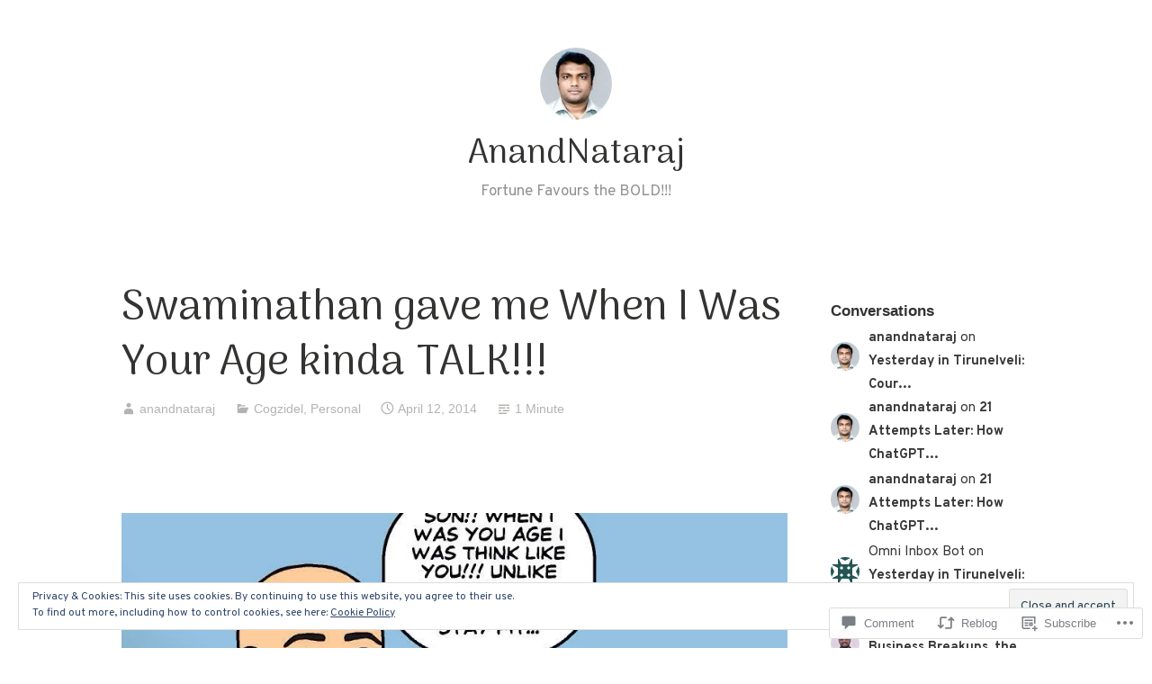

--- FILE ---
content_type: text/html; charset=UTF-8
request_url: https://anandnataraj.com/2014/04/12/swaminathan-gave-me-when-i-was-your-age-kinda-talk/
body_size: 27526
content:
<!DOCTYPE html>
<html lang="en">
<head>
<meta charset="UTF-8">
<meta name="viewport" content="width=device-width, initial-scale=1">
<link rel="profile" href="http://gmpg.org/xfn/11">

<title>Swaminathan gave me When I Was Your Age kinda TALK!!! &#8211; AnandNataraj</title>
<script type="text/javascript">
  WebFontConfig = {"google":{"families":["Overpass:r,i,b,bi:latin,latin-ext","Arima+Madurai:r:latin,latin-ext"]},"api_url":"https:\/\/fonts-api.wp.com\/css"};
  (function() {
    var wf = document.createElement('script');
    wf.src = '/wp-content/plugins/custom-fonts/js/webfont.js';
    wf.type = 'text/javascript';
    wf.async = 'true';
    var s = document.getElementsByTagName('script')[0];
    s.parentNode.insertBefore(wf, s);
	})();
</script><style id="jetpack-custom-fonts-css">.wf-active small{font-size:0.85em}.wf-active sub, .wf-active sup{font-size:0.795em}.wf-active code, .wf-active kbd, .wf-active pre, .wf-active samp{font-family:"Overpass",sans-serif;font-size:1.06em}.wf-active body{font-family:"Overpass",sans-serif;font-size:20.1px}.wf-active button, .wf-active input, .wf-active select{font-family:"Overpass",sans-serif;font-size:20.1px}.wf-active textarea{font-family:"Overpass",sans-serif;font-size:20.1px}.wf-active select{font-size:13.8px}.wf-active blockquote{font-family:"Overpass",sans-serif}.wf-active blockquote cite{font-size:0.85em}.wf-active code, .wf-active kbd, .wf-active pre, .wf-active tt, .wf-active var{font-family:"Overpass",sans-serif;font-size:17px}.wf-active sub, .wf-active sup{font-size:0.795em}.wf-active big{font-size:1.325em}.wf-active table{font-size:0.95em}.wf-active .button, .wf-active .more-link, .wf-active button:not(.menu-toggle), .wf-active input[type="button"], .wf-active input[type="reset"], .wf-active input[type="submit"], .wf-active .posts-navigation .nav-links a, .wf-active #content #infinite-handle span button{font-family:"Overpass",sans-serif;font-size:15.9px}.wf-active input[type="email"], .wf-active input[type="password"], .wf-active input[type="search"], .wf-active input[type="text"], .wf-active input[type="url"], .wf-active textarea{font-family:"Overpass",sans-serif}.wf-active input[type="file"]{font-size:17px}.wf-active .menu-toggle{font-size:18px}.wf-active #primary-menu > li a{font-size:17px}.wf-active .posts-navigation .nav-links a{font-size:15.9px}.wf-active .post-navigation{font-family:"Overpass",sans-serif}.wf-active .post-navigation .nav-links{font-size:15.9px}.wf-active .main-navigation{font-family:"Overpass",sans-serif}.wf-active .main-navigation > ul li{font-size:17px}.wf-active .screen-reader-text:focus{font-size:14.8px}.wf-active .entry-content, .wf-active .entry-summary{font-size:20.1px}.wf-active .entry-content, .wf-active .entry-summary, .wf-active .page-content{font-family:"Overpass",sans-serif}.wf-active .entry-content .subtitle{font-family:"Overpass",sans-serif;font-size:1.38em}.wf-active .format-quote .entry-content blockquote, .wf-active .format-quote .entry-summary blockquote{font-size:25.4px}.wf-active .wp-caption-dd, .wf-active .wp-caption-text{font-size:0.795em}.wf-active #comments{font-family:"Overpass",sans-serif}.wf-active body:not(.highlander-enabled) .comment-reply-title small:before{font-size:14.8px}.wf-active .pingback, .wf-active .trackback{font-size:18px}.wf-active .pingback:before, .wf-active .trackback:before{font-size:1.38em}.wf-active .pingback span.edit-link, .wf-active .trackback span.edit-link{font-size:0.9275em}.wf-active .comment{font-size:18px}.wf-active .comment .comment-reply-link{font-size:15.9px}.wf-active .comment .comment-meta{font-size:12.7px}.wf-active .comment .comment-meta .comment-author .fn{font-size:17px}.wf-active .comment-awaiting-moderation{font-size:1.17em}.wf-active .comment-form input[type="email"], .wf-active .comment-form input[type="password"], .wf-active .comment-form input[type="search"], .wf-active .comment-form input[type="text"], .wf-active .comment-form input[type="url"]{font-size:18px}.wf-active .comment-form textarea{font-size:18px}.wf-active .comment-form label{font-family:"Overpass",sans-serif;font-size:15.9px}.wf-active .comment-form span.required{font-family:"Overpass",sans-serif;font-size:30.7px}.wf-active .comment-form .logged-in-as{font-size:15.9px}.wf-active .comment-form .comment-notes{font-size:17px}.wf-active #cancel-comment-reply-link{font-size:14.8px}.wf-active .widget-area{font-size:15.9px}.wf-active .page-content > .widget .widget-title, .wf-active .page-content > .widget .widgettitle{font-size:36px}.wf-active .widget .widget-title{font-size:17px}.wf-active .widget_rss .rss-date, .wf-active .widget_rss li > cite{font-size:12.7px}.wf-active .widget_recent_comments a, .wf-active .widget_recent_entries a{font-size:14.8px}.wf-active .widget_recent_entries{font-size:13.8px}.wf-active .widget_recent_entries span.post-date{font-family:"Overpass",sans-serif;font-size:0.95em}.wf-active .site-description{font-family:"Overpass",sans-serif;font-size:17px}.wf-active .site-posted-on strong{font-size:14.8px}.wf-active .site-posted-on time{font-family:"Overpass",sans-serif;font-size:12.7px}.wf-active .page-header:not(.page-header-light) .taxonomy-description{font-family:"Overpass",sans-serif}.wf-active .not-found .page-header-light .page-title{font-size:49.8px}.wf-active .archive .archive-title, .wf-active .archive .page-title, .wf-active .search .page-title{font-size:3.71em}.wf-active .light-text{font-family:"Overpass",sans-serif;font-size:13.8px}.wf-active .light-text .full-size-link:before{font-size:1.325em}.wf-active .light-text .word-count:before{font-size:1.91em}.wf-active .site-info{font-family:"Overpass",sans-serif;font-size:14.8px}.wf-active .sticky-label{font-size:17px;font-family:"Overpass",sans-serif}.wf-active .post-details, .wf-active .post-details a{font-family:"Overpass",sans-serif;font-size:14.8px}.wf-active .post-tags li{font-size:15.9px}.wf-active .page-links{font-family:"Overpass",sans-serif}.wf-active .post-edit-link{font-family:"Overpass",sans-serif;font-size:15.9px}.wf-active #hero-header .site-description{font-size:17px}.wf-active #hero-header .social-navigation ul.menu li a:before{font-size:28.6px}.wf-active .post-author-card .author.vcard{font-size:19.1px}.wf-active .post-author-card .author-description{font-family:"Overpass",sans-serif;font-size:14.8px}.wf-active #tinymce h1, .wf-active #tinymce h2, .wf-active #tinymce h3, .wf-active #tinymce h4, .wf-active #tinymce h5, .wf-active #tinymce h6, .wf-active .comment-content h1, .wf-active .comment-content h2, .wf-active .comment-content h3, .wf-active .comment-content h4, .wf-active .comment-content h5, .wf-active .comment-content h6, .wf-active .entry-content h1, .wf-active .entry-content h2, .wf-active .entry-content h3, .wf-active .entry-content h4, .wf-active .entry-content h5, .wf-active .entry-content h6, .wf-active .entry-summary h1, .wf-active .entry-summary h2, .wf-active .entry-summary h3, .wf-active .entry-summary h4, .wf-active .entry-summary h5, .wf-active .entry-summary h6, .wf-active .widget_text h1, .wf-active .widget_text h2, .wf-active .widget_text h3, .wf-active .widget_text h4, .wf-active .widget_text h5, .wf-active .widget_text h6{font-family:"Arima Madurai",sans-serif;font-style:normal;font-weight:400}.wf-active h1{font-style:normal;font-weight:400}.wf-active h2{font-style:normal;font-weight:400}.wf-active h3{font-style:normal;font-weight:400}.wf-active h4{font-style:normal;font-weight:400}.wf-active h5{font-style:normal;font-weight:400}.wf-active h6{font-style:normal;font-weight:400}.wf-active blockquote h1, .wf-active blockquote h2, .wf-active blockquote h3, .wf-active blockquote h4{font-family:"Arima Madurai",sans-serif;font-weight:400;font-style:normal}.wf-active div#jp-relatedposts h3.jp-relatedposts-headline em{font-family:"Arima Madurai",sans-serif;font-style:normal;font-weight:400}.wf-active .comment-reply-title, .wf-active .comments-title{font-family:"Arima Madurai",sans-serif;font-weight:400;font-style:normal}.wf-active .image-post-title{font-family:"Arima Madurai",sans-serif;font-weight:400;font-style:normal}.wf-active .page-header:not(.page-header-light) h1{font-style:normal;font-weight:400}.wf-active .entry-title{font-family:"Arima Madurai",sans-serif;font-style:normal;font-weight:400}.wf-active #post-cover-image .cover-meta .single-post-title{font-family:"Arima Madurai",sans-serif;font-style:normal;font-weight:400}.wf-active #hero-header .site-title{font-family:"Arima Madurai",sans-serif;font-style:normal;font-weight:400}.wf-active .site-header .site-title{font-style:normal;font-weight:400}.wf-active .site-header .site-description{font-style:normal;font-weight:400}</style>
<meta name='robots' content='max-image-preview:large' />

<!-- Async WordPress.com Remote Login -->
<script id="wpcom_remote_login_js">
var wpcom_remote_login_extra_auth = '';
function wpcom_remote_login_remove_dom_node_id( element_id ) {
	var dom_node = document.getElementById( element_id );
	if ( dom_node ) { dom_node.parentNode.removeChild( dom_node ); }
}
function wpcom_remote_login_remove_dom_node_classes( class_name ) {
	var dom_nodes = document.querySelectorAll( '.' + class_name );
	for ( var i = 0; i < dom_nodes.length; i++ ) {
		dom_nodes[ i ].parentNode.removeChild( dom_nodes[ i ] );
	}
}
function wpcom_remote_login_final_cleanup() {
	wpcom_remote_login_remove_dom_node_classes( "wpcom_remote_login_msg" );
	wpcom_remote_login_remove_dom_node_id( "wpcom_remote_login_key" );
	wpcom_remote_login_remove_dom_node_id( "wpcom_remote_login_validate" );
	wpcom_remote_login_remove_dom_node_id( "wpcom_remote_login_js" );
	wpcom_remote_login_remove_dom_node_id( "wpcom_request_access_iframe" );
	wpcom_remote_login_remove_dom_node_id( "wpcom_request_access_styles" );
}

// Watch for messages back from the remote login
window.addEventListener( "message", function( e ) {
	if ( e.origin === "https://r-login.wordpress.com" ) {
		var data = {};
		try {
			data = JSON.parse( e.data );
		} catch( e ) {
			wpcom_remote_login_final_cleanup();
			return;
		}

		if ( data.msg === 'LOGIN' ) {
			// Clean up the login check iframe
			wpcom_remote_login_remove_dom_node_id( "wpcom_remote_login_key" );

			var id_regex = new RegExp( /^[0-9]+$/ );
			var token_regex = new RegExp( /^.*|.*|.*$/ );
			if (
				token_regex.test( data.token )
				&& id_regex.test( data.wpcomid )
			) {
				// We have everything we need to ask for a login
				var script = document.createElement( "script" );
				script.setAttribute( "id", "wpcom_remote_login_validate" );
				script.src = '/remote-login.php?wpcom_remote_login=validate'
					+ '&wpcomid=' + data.wpcomid
					+ '&token=' + encodeURIComponent( data.token )
					+ '&host=' + window.location.protocol
					+ '//' + window.location.hostname
					+ '&postid=4582'
					+ '&is_singular=1';
				document.body.appendChild( script );
			}

			return;
		}

		// Safari ITP, not logged in, so redirect
		if ( data.msg === 'LOGIN-REDIRECT' ) {
			window.location = 'https://wordpress.com/log-in?redirect_to=' + window.location.href;
			return;
		}

		// Safari ITP, storage access failed, remove the request
		if ( data.msg === 'LOGIN-REMOVE' ) {
			var css_zap = 'html { -webkit-transition: margin-top 1s; transition: margin-top 1s; } /* 9001 */ html { margin-top: 0 !important; } * html body { margin-top: 0 !important; } @media screen and ( max-width: 782px ) { html { margin-top: 0 !important; } * html body { margin-top: 0 !important; } }';
			var style_zap = document.createElement( 'style' );
			style_zap.type = 'text/css';
			style_zap.appendChild( document.createTextNode( css_zap ) );
			document.body.appendChild( style_zap );

			var e = document.getElementById( 'wpcom_request_access_iframe' );
			e.parentNode.removeChild( e );

			document.cookie = 'wordpress_com_login_access=denied; path=/; max-age=31536000';

			return;
		}

		// Safari ITP
		if ( data.msg === 'REQUEST_ACCESS' ) {
			console.log( 'request access: safari' );

			// Check ITP iframe enable/disable knob
			if ( wpcom_remote_login_extra_auth !== 'safari_itp_iframe' ) {
				return;
			}

			// If we are in a "private window" there is no ITP.
			var private_window = false;
			try {
				var opendb = window.openDatabase( null, null, null, null );
			} catch( e ) {
				private_window = true;
			}

			if ( private_window ) {
				console.log( 'private window' );
				return;
			}

			var iframe = document.createElement( 'iframe' );
			iframe.id = 'wpcom_request_access_iframe';
			iframe.setAttribute( 'scrolling', 'no' );
			iframe.setAttribute( 'sandbox', 'allow-storage-access-by-user-activation allow-scripts allow-same-origin allow-top-navigation-by-user-activation' );
			iframe.src = 'https://r-login.wordpress.com/remote-login.php?wpcom_remote_login=request_access&origin=' + encodeURIComponent( data.origin ) + '&wpcomid=' + encodeURIComponent( data.wpcomid );

			var css = 'html { -webkit-transition: margin-top 1s; transition: margin-top 1s; } /* 9001 */ html { margin-top: 46px !important; } * html body { margin-top: 46px !important; } @media screen and ( max-width: 660px ) { html { margin-top: 71px !important; } * html body { margin-top: 71px !important; } #wpcom_request_access_iframe { display: block; height: 71px !important; } } #wpcom_request_access_iframe { border: 0px; height: 46px; position: fixed; top: 0; left: 0; width: 100%; min-width: 100%; z-index: 99999; background: #23282d; } ';

			var style = document.createElement( 'style' );
			style.type = 'text/css';
			style.id = 'wpcom_request_access_styles';
			style.appendChild( document.createTextNode( css ) );
			document.body.appendChild( style );

			document.body.appendChild( iframe );
		}

		if ( data.msg === 'DONE' ) {
			wpcom_remote_login_final_cleanup();
		}
	}
}, false );

// Inject the remote login iframe after the page has had a chance to load
// more critical resources
window.addEventListener( "DOMContentLoaded", function( e ) {
	var iframe = document.createElement( "iframe" );
	iframe.style.display = "none";
	iframe.setAttribute( "scrolling", "no" );
	iframe.setAttribute( "id", "wpcom_remote_login_key" );
	iframe.src = "https://r-login.wordpress.com/remote-login.php"
		+ "?wpcom_remote_login=key"
		+ "&origin=aHR0cHM6Ly9hbmFuZG5hdGFyYWouY29t"
		+ "&wpcomid=56733028"
		+ "&time=" + Math.floor( Date.now() / 1000 );
	document.body.appendChild( iframe );
}, false );
</script>
<link rel='dns-prefetch' href='//s0.wp.com' />
<link rel='dns-prefetch' href='//widgets.wp.com' />
<link rel="alternate" type="application/rss+xml" title="AnandNataraj &raquo; Feed" href="https://anandnataraj.com/feed/" />
<link rel="alternate" type="application/rss+xml" title="AnandNataraj &raquo; Comments Feed" href="https://anandnataraj.com/comments/feed/" />
<link rel="alternate" type="application/rss+xml" title="AnandNataraj &raquo; Swaminathan gave me When I Was Your Age kinda&nbsp;TALK!!! Comments Feed" href="https://anandnataraj.com/2014/04/12/swaminathan-gave-me-when-i-was-your-age-kinda-talk/feed/" />
	<script type="text/javascript">
		/* <![CDATA[ */
		function addLoadEvent(func) {
			var oldonload = window.onload;
			if (typeof window.onload != 'function') {
				window.onload = func;
			} else {
				window.onload = function () {
					oldonload();
					func();
				}
			}
		}
		/* ]]> */
	</script>
	<link crossorigin='anonymous' rel='stylesheet' id='all-css-0-1' href='/_static/??-eJx9zN0KwjAMhuEbsgZ/5vBAvJbShtE1bYNJKLt7NxEEEQ9fku+Bzi60qlgVijkmm1IV6ClOqAJo67XlhI58B8XC5BUFRBfCfRDZwW9gRmUf8rtBrEJp0WjdPnAzouMm+lX/REoZP+6rtvd7uR3G4XQcr5fzMD8BGYBNRA==&cssminify=yes' type='text/css' media='all' />
<style id='wp-emoji-styles-inline-css'>

	img.wp-smiley, img.emoji {
		display: inline !important;
		border: none !important;
		box-shadow: none !important;
		height: 1em !important;
		width: 1em !important;
		margin: 0 0.07em !important;
		vertical-align: -0.1em !important;
		background: none !important;
		padding: 0 !important;
	}
/*# sourceURL=wp-emoji-styles-inline-css */
</style>
<link crossorigin='anonymous' rel='stylesheet' id='all-css-2-1' href='/wp-content/plugins/gutenberg-core/v22.2.0/build/styles/block-library/style.css?m=1764855221i&cssminify=yes' type='text/css' media='all' />
<style id='wp-block-library-inline-css'>
.has-text-align-justify {
	text-align:justify;
}
.has-text-align-justify{text-align:justify;}

/*# sourceURL=wp-block-library-inline-css */
</style><style id='global-styles-inline-css'>
:root{--wp--preset--aspect-ratio--square: 1;--wp--preset--aspect-ratio--4-3: 4/3;--wp--preset--aspect-ratio--3-4: 3/4;--wp--preset--aspect-ratio--3-2: 3/2;--wp--preset--aspect-ratio--2-3: 2/3;--wp--preset--aspect-ratio--16-9: 16/9;--wp--preset--aspect-ratio--9-16: 9/16;--wp--preset--color--black: #000000;--wp--preset--color--cyan-bluish-gray: #abb8c3;--wp--preset--color--white: #fff;--wp--preset--color--pale-pink: #f78da7;--wp--preset--color--vivid-red: #cf2e2e;--wp--preset--color--luminous-vivid-orange: #ff6900;--wp--preset--color--luminous-vivid-amber: #fcb900;--wp--preset--color--light-green-cyan: #7bdcb5;--wp--preset--color--vivid-green-cyan: #00d084;--wp--preset--color--pale-cyan-blue: #8ed1fc;--wp--preset--color--vivid-cyan-blue: #0693e3;--wp--preset--color--vivid-purple: #9b51e0;--wp--preset--color--medium-blue: #0087be;--wp--preset--color--bright-blue: #00aadc;--wp--preset--color--dark-gray: #4d4d4b;--wp--preset--color--light-gray: #b3b3b1;--wp--preset--gradient--vivid-cyan-blue-to-vivid-purple: linear-gradient(135deg,rgb(6,147,227) 0%,rgb(155,81,224) 100%);--wp--preset--gradient--light-green-cyan-to-vivid-green-cyan: linear-gradient(135deg,rgb(122,220,180) 0%,rgb(0,208,130) 100%);--wp--preset--gradient--luminous-vivid-amber-to-luminous-vivid-orange: linear-gradient(135deg,rgb(252,185,0) 0%,rgb(255,105,0) 100%);--wp--preset--gradient--luminous-vivid-orange-to-vivid-red: linear-gradient(135deg,rgb(255,105,0) 0%,rgb(207,46,46) 100%);--wp--preset--gradient--very-light-gray-to-cyan-bluish-gray: linear-gradient(135deg,rgb(238,238,238) 0%,rgb(169,184,195) 100%);--wp--preset--gradient--cool-to-warm-spectrum: linear-gradient(135deg,rgb(74,234,220) 0%,rgb(151,120,209) 20%,rgb(207,42,186) 40%,rgb(238,44,130) 60%,rgb(251,105,98) 80%,rgb(254,248,76) 100%);--wp--preset--gradient--blush-light-purple: linear-gradient(135deg,rgb(255,206,236) 0%,rgb(152,150,240) 100%);--wp--preset--gradient--blush-bordeaux: linear-gradient(135deg,rgb(254,205,165) 0%,rgb(254,45,45) 50%,rgb(107,0,62) 100%);--wp--preset--gradient--luminous-dusk: linear-gradient(135deg,rgb(255,203,112) 0%,rgb(199,81,192) 50%,rgb(65,88,208) 100%);--wp--preset--gradient--pale-ocean: linear-gradient(135deg,rgb(255,245,203) 0%,rgb(182,227,212) 50%,rgb(51,167,181) 100%);--wp--preset--gradient--electric-grass: linear-gradient(135deg,rgb(202,248,128) 0%,rgb(113,206,126) 100%);--wp--preset--gradient--midnight: linear-gradient(135deg,rgb(2,3,129) 0%,rgb(40,116,252) 100%);--wp--preset--font-size--small: 13px;--wp--preset--font-size--medium: 20px;--wp--preset--font-size--large: 36px;--wp--preset--font-size--x-large: 42px;--wp--preset--font-family--albert-sans: 'Albert Sans', sans-serif;--wp--preset--font-family--alegreya: Alegreya, serif;--wp--preset--font-family--arvo: Arvo, serif;--wp--preset--font-family--bodoni-moda: 'Bodoni Moda', serif;--wp--preset--font-family--bricolage-grotesque: 'Bricolage Grotesque', sans-serif;--wp--preset--font-family--cabin: Cabin, sans-serif;--wp--preset--font-family--chivo: Chivo, sans-serif;--wp--preset--font-family--commissioner: Commissioner, sans-serif;--wp--preset--font-family--cormorant: Cormorant, serif;--wp--preset--font-family--courier-prime: 'Courier Prime', monospace;--wp--preset--font-family--crimson-pro: 'Crimson Pro', serif;--wp--preset--font-family--dm-mono: 'DM Mono', monospace;--wp--preset--font-family--dm-sans: 'DM Sans', sans-serif;--wp--preset--font-family--dm-serif-display: 'DM Serif Display', serif;--wp--preset--font-family--domine: Domine, serif;--wp--preset--font-family--eb-garamond: 'EB Garamond', serif;--wp--preset--font-family--epilogue: Epilogue, sans-serif;--wp--preset--font-family--fahkwang: Fahkwang, sans-serif;--wp--preset--font-family--figtree: Figtree, sans-serif;--wp--preset--font-family--fira-sans: 'Fira Sans', sans-serif;--wp--preset--font-family--fjalla-one: 'Fjalla One', sans-serif;--wp--preset--font-family--fraunces: Fraunces, serif;--wp--preset--font-family--gabarito: Gabarito, system-ui;--wp--preset--font-family--ibm-plex-mono: 'IBM Plex Mono', monospace;--wp--preset--font-family--ibm-plex-sans: 'IBM Plex Sans', sans-serif;--wp--preset--font-family--ibarra-real-nova: 'Ibarra Real Nova', serif;--wp--preset--font-family--instrument-serif: 'Instrument Serif', serif;--wp--preset--font-family--inter: Inter, sans-serif;--wp--preset--font-family--josefin-sans: 'Josefin Sans', sans-serif;--wp--preset--font-family--jost: Jost, sans-serif;--wp--preset--font-family--libre-baskerville: 'Libre Baskerville', serif;--wp--preset--font-family--libre-franklin: 'Libre Franklin', sans-serif;--wp--preset--font-family--literata: Literata, serif;--wp--preset--font-family--lora: Lora, serif;--wp--preset--font-family--merriweather: Merriweather, serif;--wp--preset--font-family--montserrat: Montserrat, sans-serif;--wp--preset--font-family--newsreader: Newsreader, serif;--wp--preset--font-family--noto-sans-mono: 'Noto Sans Mono', sans-serif;--wp--preset--font-family--nunito: Nunito, sans-serif;--wp--preset--font-family--open-sans: 'Open Sans', sans-serif;--wp--preset--font-family--overpass: Overpass, sans-serif;--wp--preset--font-family--pt-serif: 'PT Serif', serif;--wp--preset--font-family--petrona: Petrona, serif;--wp--preset--font-family--piazzolla: Piazzolla, serif;--wp--preset--font-family--playfair-display: 'Playfair Display', serif;--wp--preset--font-family--plus-jakarta-sans: 'Plus Jakarta Sans', sans-serif;--wp--preset--font-family--poppins: Poppins, sans-serif;--wp--preset--font-family--raleway: Raleway, sans-serif;--wp--preset--font-family--roboto: Roboto, sans-serif;--wp--preset--font-family--roboto-slab: 'Roboto Slab', serif;--wp--preset--font-family--rubik: Rubik, sans-serif;--wp--preset--font-family--rufina: Rufina, serif;--wp--preset--font-family--sora: Sora, sans-serif;--wp--preset--font-family--source-sans-3: 'Source Sans 3', sans-serif;--wp--preset--font-family--source-serif-4: 'Source Serif 4', serif;--wp--preset--font-family--space-mono: 'Space Mono', monospace;--wp--preset--font-family--syne: Syne, sans-serif;--wp--preset--font-family--texturina: Texturina, serif;--wp--preset--font-family--urbanist: Urbanist, sans-serif;--wp--preset--font-family--work-sans: 'Work Sans', sans-serif;--wp--preset--spacing--20: 0.44rem;--wp--preset--spacing--30: 0.67rem;--wp--preset--spacing--40: 1rem;--wp--preset--spacing--50: 1.5rem;--wp--preset--spacing--60: 2.25rem;--wp--preset--spacing--70: 3.38rem;--wp--preset--spacing--80: 5.06rem;--wp--preset--shadow--natural: 6px 6px 9px rgba(0, 0, 0, 0.2);--wp--preset--shadow--deep: 12px 12px 50px rgba(0, 0, 0, 0.4);--wp--preset--shadow--sharp: 6px 6px 0px rgba(0, 0, 0, 0.2);--wp--preset--shadow--outlined: 6px 6px 0px -3px rgb(255, 255, 255), 6px 6px rgb(0, 0, 0);--wp--preset--shadow--crisp: 6px 6px 0px rgb(0, 0, 0);}:where(.is-layout-flex){gap: 0.5em;}:where(.is-layout-grid){gap: 0.5em;}body .is-layout-flex{display: flex;}.is-layout-flex{flex-wrap: wrap;align-items: center;}.is-layout-flex > :is(*, div){margin: 0;}body .is-layout-grid{display: grid;}.is-layout-grid > :is(*, div){margin: 0;}:where(.wp-block-columns.is-layout-flex){gap: 2em;}:where(.wp-block-columns.is-layout-grid){gap: 2em;}:where(.wp-block-post-template.is-layout-flex){gap: 1.25em;}:where(.wp-block-post-template.is-layout-grid){gap: 1.25em;}.has-black-color{color: var(--wp--preset--color--black) !important;}.has-cyan-bluish-gray-color{color: var(--wp--preset--color--cyan-bluish-gray) !important;}.has-white-color{color: var(--wp--preset--color--white) !important;}.has-pale-pink-color{color: var(--wp--preset--color--pale-pink) !important;}.has-vivid-red-color{color: var(--wp--preset--color--vivid-red) !important;}.has-luminous-vivid-orange-color{color: var(--wp--preset--color--luminous-vivid-orange) !important;}.has-luminous-vivid-amber-color{color: var(--wp--preset--color--luminous-vivid-amber) !important;}.has-light-green-cyan-color{color: var(--wp--preset--color--light-green-cyan) !important;}.has-vivid-green-cyan-color{color: var(--wp--preset--color--vivid-green-cyan) !important;}.has-pale-cyan-blue-color{color: var(--wp--preset--color--pale-cyan-blue) !important;}.has-vivid-cyan-blue-color{color: var(--wp--preset--color--vivid-cyan-blue) !important;}.has-vivid-purple-color{color: var(--wp--preset--color--vivid-purple) !important;}.has-black-background-color{background-color: var(--wp--preset--color--black) !important;}.has-cyan-bluish-gray-background-color{background-color: var(--wp--preset--color--cyan-bluish-gray) !important;}.has-white-background-color{background-color: var(--wp--preset--color--white) !important;}.has-pale-pink-background-color{background-color: var(--wp--preset--color--pale-pink) !important;}.has-vivid-red-background-color{background-color: var(--wp--preset--color--vivid-red) !important;}.has-luminous-vivid-orange-background-color{background-color: var(--wp--preset--color--luminous-vivid-orange) !important;}.has-luminous-vivid-amber-background-color{background-color: var(--wp--preset--color--luminous-vivid-amber) !important;}.has-light-green-cyan-background-color{background-color: var(--wp--preset--color--light-green-cyan) !important;}.has-vivid-green-cyan-background-color{background-color: var(--wp--preset--color--vivid-green-cyan) !important;}.has-pale-cyan-blue-background-color{background-color: var(--wp--preset--color--pale-cyan-blue) !important;}.has-vivid-cyan-blue-background-color{background-color: var(--wp--preset--color--vivid-cyan-blue) !important;}.has-vivid-purple-background-color{background-color: var(--wp--preset--color--vivid-purple) !important;}.has-black-border-color{border-color: var(--wp--preset--color--black) !important;}.has-cyan-bluish-gray-border-color{border-color: var(--wp--preset--color--cyan-bluish-gray) !important;}.has-white-border-color{border-color: var(--wp--preset--color--white) !important;}.has-pale-pink-border-color{border-color: var(--wp--preset--color--pale-pink) !important;}.has-vivid-red-border-color{border-color: var(--wp--preset--color--vivid-red) !important;}.has-luminous-vivid-orange-border-color{border-color: var(--wp--preset--color--luminous-vivid-orange) !important;}.has-luminous-vivid-amber-border-color{border-color: var(--wp--preset--color--luminous-vivid-amber) !important;}.has-light-green-cyan-border-color{border-color: var(--wp--preset--color--light-green-cyan) !important;}.has-vivid-green-cyan-border-color{border-color: var(--wp--preset--color--vivid-green-cyan) !important;}.has-pale-cyan-blue-border-color{border-color: var(--wp--preset--color--pale-cyan-blue) !important;}.has-vivid-cyan-blue-border-color{border-color: var(--wp--preset--color--vivid-cyan-blue) !important;}.has-vivid-purple-border-color{border-color: var(--wp--preset--color--vivid-purple) !important;}.has-vivid-cyan-blue-to-vivid-purple-gradient-background{background: var(--wp--preset--gradient--vivid-cyan-blue-to-vivid-purple) !important;}.has-light-green-cyan-to-vivid-green-cyan-gradient-background{background: var(--wp--preset--gradient--light-green-cyan-to-vivid-green-cyan) !important;}.has-luminous-vivid-amber-to-luminous-vivid-orange-gradient-background{background: var(--wp--preset--gradient--luminous-vivid-amber-to-luminous-vivid-orange) !important;}.has-luminous-vivid-orange-to-vivid-red-gradient-background{background: var(--wp--preset--gradient--luminous-vivid-orange-to-vivid-red) !important;}.has-very-light-gray-to-cyan-bluish-gray-gradient-background{background: var(--wp--preset--gradient--very-light-gray-to-cyan-bluish-gray) !important;}.has-cool-to-warm-spectrum-gradient-background{background: var(--wp--preset--gradient--cool-to-warm-spectrum) !important;}.has-blush-light-purple-gradient-background{background: var(--wp--preset--gradient--blush-light-purple) !important;}.has-blush-bordeaux-gradient-background{background: var(--wp--preset--gradient--blush-bordeaux) !important;}.has-luminous-dusk-gradient-background{background: var(--wp--preset--gradient--luminous-dusk) !important;}.has-pale-ocean-gradient-background{background: var(--wp--preset--gradient--pale-ocean) !important;}.has-electric-grass-gradient-background{background: var(--wp--preset--gradient--electric-grass) !important;}.has-midnight-gradient-background{background: var(--wp--preset--gradient--midnight) !important;}.has-small-font-size{font-size: var(--wp--preset--font-size--small) !important;}.has-medium-font-size{font-size: var(--wp--preset--font-size--medium) !important;}.has-large-font-size{font-size: var(--wp--preset--font-size--large) !important;}.has-x-large-font-size{font-size: var(--wp--preset--font-size--x-large) !important;}.has-albert-sans-font-family{font-family: var(--wp--preset--font-family--albert-sans) !important;}.has-alegreya-font-family{font-family: var(--wp--preset--font-family--alegreya) !important;}.has-arvo-font-family{font-family: var(--wp--preset--font-family--arvo) !important;}.has-bodoni-moda-font-family{font-family: var(--wp--preset--font-family--bodoni-moda) !important;}.has-bricolage-grotesque-font-family{font-family: var(--wp--preset--font-family--bricolage-grotesque) !important;}.has-cabin-font-family{font-family: var(--wp--preset--font-family--cabin) !important;}.has-chivo-font-family{font-family: var(--wp--preset--font-family--chivo) !important;}.has-commissioner-font-family{font-family: var(--wp--preset--font-family--commissioner) !important;}.has-cormorant-font-family{font-family: var(--wp--preset--font-family--cormorant) !important;}.has-courier-prime-font-family{font-family: var(--wp--preset--font-family--courier-prime) !important;}.has-crimson-pro-font-family{font-family: var(--wp--preset--font-family--crimson-pro) !important;}.has-dm-mono-font-family{font-family: var(--wp--preset--font-family--dm-mono) !important;}.has-dm-sans-font-family{font-family: var(--wp--preset--font-family--dm-sans) !important;}.has-dm-serif-display-font-family{font-family: var(--wp--preset--font-family--dm-serif-display) !important;}.has-domine-font-family{font-family: var(--wp--preset--font-family--domine) !important;}.has-eb-garamond-font-family{font-family: var(--wp--preset--font-family--eb-garamond) !important;}.has-epilogue-font-family{font-family: var(--wp--preset--font-family--epilogue) !important;}.has-fahkwang-font-family{font-family: var(--wp--preset--font-family--fahkwang) !important;}.has-figtree-font-family{font-family: var(--wp--preset--font-family--figtree) !important;}.has-fira-sans-font-family{font-family: var(--wp--preset--font-family--fira-sans) !important;}.has-fjalla-one-font-family{font-family: var(--wp--preset--font-family--fjalla-one) !important;}.has-fraunces-font-family{font-family: var(--wp--preset--font-family--fraunces) !important;}.has-gabarito-font-family{font-family: var(--wp--preset--font-family--gabarito) !important;}.has-ibm-plex-mono-font-family{font-family: var(--wp--preset--font-family--ibm-plex-mono) !important;}.has-ibm-plex-sans-font-family{font-family: var(--wp--preset--font-family--ibm-plex-sans) !important;}.has-ibarra-real-nova-font-family{font-family: var(--wp--preset--font-family--ibarra-real-nova) !important;}.has-instrument-serif-font-family{font-family: var(--wp--preset--font-family--instrument-serif) !important;}.has-inter-font-family{font-family: var(--wp--preset--font-family--inter) !important;}.has-josefin-sans-font-family{font-family: var(--wp--preset--font-family--josefin-sans) !important;}.has-jost-font-family{font-family: var(--wp--preset--font-family--jost) !important;}.has-libre-baskerville-font-family{font-family: var(--wp--preset--font-family--libre-baskerville) !important;}.has-libre-franklin-font-family{font-family: var(--wp--preset--font-family--libre-franklin) !important;}.has-literata-font-family{font-family: var(--wp--preset--font-family--literata) !important;}.has-lora-font-family{font-family: var(--wp--preset--font-family--lora) !important;}.has-merriweather-font-family{font-family: var(--wp--preset--font-family--merriweather) !important;}.has-montserrat-font-family{font-family: var(--wp--preset--font-family--montserrat) !important;}.has-newsreader-font-family{font-family: var(--wp--preset--font-family--newsreader) !important;}.has-noto-sans-mono-font-family{font-family: var(--wp--preset--font-family--noto-sans-mono) !important;}.has-nunito-font-family{font-family: var(--wp--preset--font-family--nunito) !important;}.has-open-sans-font-family{font-family: var(--wp--preset--font-family--open-sans) !important;}.has-overpass-font-family{font-family: var(--wp--preset--font-family--overpass) !important;}.has-pt-serif-font-family{font-family: var(--wp--preset--font-family--pt-serif) !important;}.has-petrona-font-family{font-family: var(--wp--preset--font-family--petrona) !important;}.has-piazzolla-font-family{font-family: var(--wp--preset--font-family--piazzolla) !important;}.has-playfair-display-font-family{font-family: var(--wp--preset--font-family--playfair-display) !important;}.has-plus-jakarta-sans-font-family{font-family: var(--wp--preset--font-family--plus-jakarta-sans) !important;}.has-poppins-font-family{font-family: var(--wp--preset--font-family--poppins) !important;}.has-raleway-font-family{font-family: var(--wp--preset--font-family--raleway) !important;}.has-roboto-font-family{font-family: var(--wp--preset--font-family--roboto) !important;}.has-roboto-slab-font-family{font-family: var(--wp--preset--font-family--roboto-slab) !important;}.has-rubik-font-family{font-family: var(--wp--preset--font-family--rubik) !important;}.has-rufina-font-family{font-family: var(--wp--preset--font-family--rufina) !important;}.has-sora-font-family{font-family: var(--wp--preset--font-family--sora) !important;}.has-source-sans-3-font-family{font-family: var(--wp--preset--font-family--source-sans-3) !important;}.has-source-serif-4-font-family{font-family: var(--wp--preset--font-family--source-serif-4) !important;}.has-space-mono-font-family{font-family: var(--wp--preset--font-family--space-mono) !important;}.has-syne-font-family{font-family: var(--wp--preset--font-family--syne) !important;}.has-texturina-font-family{font-family: var(--wp--preset--font-family--texturina) !important;}.has-urbanist-font-family{font-family: var(--wp--preset--font-family--urbanist) !important;}.has-work-sans-font-family{font-family: var(--wp--preset--font-family--work-sans) !important;}
/*# sourceURL=global-styles-inline-css */
</style>

<style id='classic-theme-styles-inline-css'>
/*! This file is auto-generated */
.wp-block-button__link{color:#fff;background-color:#32373c;border-radius:9999px;box-shadow:none;text-decoration:none;padding:calc(.667em + 2px) calc(1.333em + 2px);font-size:1.125em}.wp-block-file__button{background:#32373c;color:#fff;text-decoration:none}
/*# sourceURL=/wp-includes/css/classic-themes.min.css */
</style>
<link crossorigin='anonymous' rel='stylesheet' id='all-css-4-1' href='/_static/??-eJx9jksOwjAMRC9EcCsEFQvEUVA+FqTUSRQ77fVxVbEBxMaSZ+bZA0sxPifBJEDNlKndY2LwuaLqVKyAJghDtDghaWzvmXfwG1uKMsa5UpHZ6KTYyMhDQf7HjSjF+qdRaTuxGcAtvb3bjCnkCrZJJisS/RcFXD24FqcAM1ann1VcK/Pnvna50qUfTl3XH8+HYXwBNR1jhQ==&cssminify=yes' type='text/css' media='all' />
<link rel='stylesheet' id='verbum-gutenberg-css-css' href='https://widgets.wp.com/verbum-block-editor/block-editor.css?ver=1738686361' media='all' />
<link crossorigin='anonymous' rel='stylesheet' id='all-css-6-1' href='/_static/??-eJydkMEKwjAQRH/[base64]&cssminify=yes' type='text/css' media='all' />
<link crossorigin='anonymous' rel='stylesheet' id='print-css-7-1' href='/wp-content/mu-plugins/global-print/global-print.css?m=1465851035i&cssminify=yes' type='text/css' media='print' />
<style id='jetpack-global-styles-frontend-style-inline-css'>
:root { --font-headings: unset; --font-base: unset; --font-headings-default: -apple-system,BlinkMacSystemFont,"Segoe UI",Roboto,Oxygen-Sans,Ubuntu,Cantarell,"Helvetica Neue",sans-serif; --font-base-default: -apple-system,BlinkMacSystemFont,"Segoe UI",Roboto,Oxygen-Sans,Ubuntu,Cantarell,"Helvetica Neue",sans-serif;}
/*# sourceURL=jetpack-global-styles-frontend-style-inline-css */
</style>
<link crossorigin='anonymous' rel='stylesheet' id='all-css-10-1' href='/_static/??-eJyNjcsKAjEMRX/IGtQZBxfip0hMS9sxTYppGfx7H7gRN+7ugcs5sFRHKi1Ig9Jd5R6zGMyhVaTrh8G6QFHfORhYwlvw6P39PbPENZmt4G/ROQuBKWVkxxrVvuBH1lIoz2waILJekF+HUzlupnG3nQ77YZwfuRJIaQ==&cssminify=yes' type='text/css' media='all' />
<script type="text/javascript" id="jetpack_related-posts-js-extra">
/* <![CDATA[ */
var related_posts_js_options = {"post_heading":"h4"};
//# sourceURL=jetpack_related-posts-js-extra
/* ]]> */
</script>
<script type="text/javascript" id="wpcom-actionbar-placeholder-js-extra">
/* <![CDATA[ */
var actionbardata = {"siteID":"56733028","postID":"4582","siteURL":"https://anandnataraj.com","xhrURL":"https://anandnataraj.com/wp-admin/admin-ajax.php","nonce":"49b2c6b157","isLoggedIn":"","statusMessage":"","subsEmailDefault":"instantly","proxyScriptUrl":"https://s0.wp.com/wp-content/js/wpcom-proxy-request.js?m=1513050504i&amp;ver=20211021","shortlink":"https://wp.me/p3Q2QQ-1bU","i18n":{"followedText":"New posts from this site will now appear in your \u003Ca href=\"https://wordpress.com/reader\"\u003EReader\u003C/a\u003E","foldBar":"Collapse this bar","unfoldBar":"Expand this bar","shortLinkCopied":"Shortlink copied to clipboard."}};
//# sourceURL=wpcom-actionbar-placeholder-js-extra
/* ]]> */
</script>
<script type="text/javascript" id="jetpack-mu-wpcom-settings-js-before">
/* <![CDATA[ */
var JETPACK_MU_WPCOM_SETTINGS = {"assetsUrl":"https://s0.wp.com/wp-content/mu-plugins/jetpack-mu-wpcom-plugin/sun/jetpack_vendor/automattic/jetpack-mu-wpcom/src/build/"};
//# sourceURL=jetpack-mu-wpcom-settings-js-before
/* ]]> */
</script>
<script crossorigin='anonymous' type='text/javascript'  src='/_static/??-eJxdjd0KAiEQhV+o2clg2b2JHiVcFdF0HBxt6+3bhYjq6vBx/nBlMIWao4a5A6fuAwlG11ib25tROuE1kMGlh2SxuqSbs8BFmvzSkAMNUQ74tRu3TGrAtTye/96Siv+8rqVabQVM0iJO9qLJjPfTLkCFwFuu28Qln9U0jkelpnmOL35BR9g='></script>
<script type="text/javascript" id="rlt-proxy-js-after">
/* <![CDATA[ */
	rltInitialize( {"token":null,"iframeOrigins":["https:\/\/widgets.wp.com"]} );
//# sourceURL=rlt-proxy-js-after
/* ]]> */
</script>
<link rel="EditURI" type="application/rsd+xml" title="RSD" href="https://yamunaanand.wordpress.com/xmlrpc.php?rsd" />
<meta name="generator" content="WordPress.com" />
<link rel="canonical" href="https://anandnataraj.com/2014/04/12/swaminathan-gave-me-when-i-was-your-age-kinda-talk/" />
<link rel='shortlink' href='https://wp.me/p3Q2QQ-1bU' />
<link rel="alternate" type="application/json+oembed" href="https://public-api.wordpress.com/oembed/?format=json&amp;url=https%3A%2F%2Fanandnataraj.com%2F2014%2F04%2F12%2Fswaminathan-gave-me-when-i-was-your-age-kinda-talk%2F&amp;for=wpcom-auto-discovery" /><link rel="alternate" type="application/xml+oembed" href="https://public-api.wordpress.com/oembed/?format=xml&amp;url=https%3A%2F%2Fanandnataraj.com%2F2014%2F04%2F12%2Fswaminathan-gave-me-when-i-was-your-age-kinda-talk%2F&amp;for=wpcom-auto-discovery" />
<!-- Jetpack Open Graph Tags -->
<meta property="og:type" content="article" />
<meta property="og:title" content="Swaminathan gave me When I Was Your Age kinda TALK!!!" />
<meta property="og:url" content="https://anandnataraj.com/2014/04/12/swaminathan-gave-me-when-i-was-your-age-kinda-talk/" />
<meta property="og:description" content="Swaminathan﻿: Sonny&#8230; When I was your age I was as fit like you&#8230; I play, workout, dance &amp; importantly ate a balanced diet&#8230; Anand Nataraj﻿: Hey Yo Uncle!! Is it?? I can&#8217;t …" />
<meta property="article:published_time" content="2014-04-12T18:39:09+00:00" />
<meta property="article:modified_time" content="2014-04-12T18:39:10+00:00" />
<meta property="og:site_name" content="AnandNataraj" />
<meta property="og:image" content="https://anandnataraj.com/wp-content/uploads/2014/04/20140413-000813.jpg" />
<meta property="og:image:alt" content="20140413-000813.jpg" />
<meta property="og:locale" content="en_US" />
<meta property="article:publisher" content="https://www.facebook.com/WordPresscom" />
<meta name="twitter:creator" content="@anandnataraj" />
<meta name="twitter:site" content="@anandnataraj" />
<meta name="twitter:text:title" content="Swaminathan gave me When I Was Your Age kinda&nbsp;TALK!!!" />
<meta name="twitter:image" content="https://anandnataraj.com/wp-content/uploads/2014/04/20140413-000813.jpg?w=144" />
<meta name="twitter:image:alt" content="20140413-000813.jpg" />
<meta name="twitter:card" content="summary" />

<!-- End Jetpack Open Graph Tags -->
<link rel="shortcut icon" type="image/x-icon" href="https://secure.gravatar.com/blavatar/b377e12e368b11940241c05edf954155b47dd7ee35ad2f9835d63716a14fbd7c?s=32" sizes="16x16" />
<link rel="icon" type="image/x-icon" href="https://secure.gravatar.com/blavatar/b377e12e368b11940241c05edf954155b47dd7ee35ad2f9835d63716a14fbd7c?s=32" sizes="16x16" />
<link rel="apple-touch-icon" href="https://secure.gravatar.com/blavatar/b377e12e368b11940241c05edf954155b47dd7ee35ad2f9835d63716a14fbd7c?s=114" />
<link rel='openid.server' href='https://anandnataraj.com/?openidserver=1' />
<link rel='openid.delegate' href='https://anandnataraj.com/' />
<link rel="search" type="application/opensearchdescription+xml" href="https://anandnataraj.com/osd.xml" title="AnandNataraj" />
<link rel="search" type="application/opensearchdescription+xml" href="https://s1.wp.com/opensearch.xml" title="WordPress.com" />
<link rel="pingback" href="https://anandnataraj.com/xmlrpc.php"><style type="text/css">.recentcomments a{display:inline !important;padding:0 !important;margin:0 !important;}</style>		<style type="text/css">
			.recentcomments a {
				display: inline !important;
				padding: 0 !important;
				margin: 0 !important;
			}

			table.recentcommentsavatartop img.avatar, table.recentcommentsavatarend img.avatar {
				border: 0px;
				margin: 0;
			}

			table.recentcommentsavatartop a, table.recentcommentsavatarend a {
				border: 0px !important;
				background-color: transparent !important;
			}

			td.recentcommentsavatarend, td.recentcommentsavatartop {
				padding: 0px 0px 1px 0px;
				margin: 0px;
			}

			td.recentcommentstextend {
				border: none !important;
				padding: 0px 0px 2px 10px;
			}

			.rtl td.recentcommentstextend {
				padding: 0px 10px 2px 0px;
			}

			td.recentcommentstexttop {
				border: none;
				padding: 0px 0px 0px 10px;
			}

			.rtl td.recentcommentstexttop {
				padding: 0px 10px 0px 0px;
			}
		</style>
		<meta name="description" content="Swaminathan﻿: Sonny... When I was your age I was as fit like you... I play, workout, dance &amp; importantly ate a balanced diet... Anand Nataraj﻿: Hey Yo Uncle!! Is it?? I can&#039;t believe what you say... Swaminathan: Pls don&#039;t quit your determination on workout &amp; diet... You look trim &amp; smart... Anand Nataraj: (y) Got&hellip;" />
		<script type="text/javascript">

			window.doNotSellCallback = function() {

				var linkElements = [
					'a[href="https://wordpress.com/?ref=footer_blog"]',
					'a[href="https://wordpress.com/?ref=footer_website"]',
					'a[href="https://wordpress.com/?ref=vertical_footer"]',
					'a[href^="https://wordpress.com/?ref=footer_segment_"]',
				].join(',');

				var dnsLink = document.createElement( 'a' );
				dnsLink.href = 'https://wordpress.com/advertising-program-optout/';
				dnsLink.classList.add( 'do-not-sell-link' );
				dnsLink.rel = 'nofollow';
				dnsLink.style.marginLeft = '0.5em';
				dnsLink.textContent = 'Do Not Sell or Share My Personal Information';

				var creditLinks = document.querySelectorAll( linkElements );

				if ( 0 === creditLinks.length ) {
					return false;
				}

				Array.prototype.forEach.call( creditLinks, function( el ) {
					el.insertAdjacentElement( 'afterend', dnsLink );
				});

				return true;
			};

		</script>
		<script type="text/javascript">
	window.google_analytics_uacct = "UA-52447-2";
</script>

<script type="text/javascript">
	var _gaq = _gaq || [];
	_gaq.push(['_setAccount', 'UA-52447-2']);
	_gaq.push(['_gat._anonymizeIp']);
	_gaq.push(['_setDomainName', 'none']);
	_gaq.push(['_setAllowLinker', true]);
	_gaq.push(['_initData']);
	_gaq.push(['_trackPageview']);

	(function() {
		var ga = document.createElement('script'); ga.type = 'text/javascript'; ga.async = true;
		ga.src = ('https:' == document.location.protocol ? 'https://ssl' : 'http://www') + '.google-analytics.com/ga.js';
		(document.getElementsByTagName('head')[0] || document.getElementsByTagName('body')[0]).appendChild(ga);
	})();
</script>
</head>

<body class="wp-singular post-template-default single single-post postid-4582 single-format-standard wp-embed-responsive wp-theme-pubindependent-publisher-2 customizer-styles-applied has-sidebar jetpack-reblog-enabled">

<div id="page" class="hfeed site">
	<a class="skip-link screen-reader-text" href="#content">Skip to content</a>

	<div id="hero-header" class="site-hero-section">
		<header id="masthead" class="site-header" role="banner">
			<div class="inner">
				<div class="site-branding">
					
											<a class="site-logo-link" href="https://anandnataraj.com/">
							<img referrerpolicy="no-referrer" alt='Unknown&#039;s avatar' src='https://1.gravatar.com/avatar/4304cc982f0643597e67ec6e40e201f2242236f302e66298c618c19f59eb43c6?s=80&#038;d=identicon&#038;r=G' srcset='https://1.gravatar.com/avatar/4304cc982f0643597e67ec6e40e201f2242236f302e66298c618c19f59eb43c6?s=80&#038;d=identicon&#038;r=G 1x, https://1.gravatar.com/avatar/4304cc982f0643597e67ec6e40e201f2242236f302e66298c618c19f59eb43c6?s=120&#038;d=identicon&#038;r=G 1.5x, https://1.gravatar.com/avatar/4304cc982f0643597e67ec6e40e201f2242236f302e66298c618c19f59eb43c6?s=160&#038;d=identicon&#038;r=G 2x, https://1.gravatar.com/avatar/4304cc982f0643597e67ec6e40e201f2242236f302e66298c618c19f59eb43c6?s=240&#038;d=identicon&#038;r=G 3x, https://1.gravatar.com/avatar/4304cc982f0643597e67ec6e40e201f2242236f302e66298c618c19f59eb43c6?s=320&#038;d=identicon&#038;r=G 4x' class='avatar avatar-80 site-logo-image' height='80' width='80' loading='eager' decoding='async' />						</a><!-- .site-logo-link -->
													<p class="site-title"><a href="https://anandnataraj.com/" rel="home">AnandNataraj</a></p>
													<p class="site-description">Fortune Favours the BOLD!!!</p>
									</div><!-- .site-branding -->

				
				
			</div><!-- .inner -->
		</header><!-- #masthead -->
	</div>

		
	
	
	<div id="content-wrapper" class="content-wrapper">
		<div id="content" class="site-content">

	<div id="primary" class="content-area">
		<main id="main" class="site-main" role="main">

		
			
<article id="post-4582" class="post-4582 post type-post status-publish format-standard hentry category-cogzidel category-personal tag-bitstrips tag-cartooncreatives tag-ccc tag-cogzidel">
			<header class="entry-header">
			<h1 class="entry-title">Swaminathan gave me When I Was Your Age kinda&nbsp;TALK!!!</h1>		</header><!-- .entry-header -->		<div class="entry-meta">
			<span class="byline">
				<a href="https://anandnataraj.com/author/anandyamuna/" title="Posts by anandnataraj" rel="author">anandnataraj</a>			</span>
							<span class="cat-links">
					<a href="https://anandnataraj.com/category/cogzidel/" rel="category tag">Cogzidel</a>, <a href="https://anandnataraj.com/category/personal/" rel="category tag">Personal</a>				</span><!-- .cat-links -->
			
			
			<span class="published-on">
				<time class="entry-date published" datetime="2014-04-12T18:39:09+00:00">April 12, 2014</time><time class="updated" datetime="2014-04-12T18:39:10+00:00">April 12, 2014</time>			</span>

			<span class="word-count">1 Minute</span>		</div><!-- .entry-meta -->
	
	<div class="entry-content">
		<div class="cs-rating pd-rating" id="pd_rating_holder_7100782_post_4582"></div><br/><p><a href="https://anandnataraj.com/wp-content/uploads/2014/04/20140413-000813.jpg"><img src="https://anandnataraj.com/wp-content/uploads/2014/04/20140413-000813.jpg?w=1100" alt="20140413-000813.jpg" class="alignnone size-full" /></a></p>
<p><a href="http://www.ksaw.me"><strong>Swaminathan</strong></a>﻿: Sonny&#8230; When I was your age I was as fit like you&#8230; I play, workout, dance &amp; importantly ate a balanced diet&#8230;</p>
<p><strong>Anand Nataraj</strong>﻿: Hey Yo Uncle!! Is it?? I can&#8217;t believe what you say&#8230; </p>
<p><strong>Swaminathan</strong>: Pls don&#8217;t quit your determination on workout &amp; diet&#8230; You look trim &amp; smart&#8230;</p>
<p><strong>Anand Nataraj</strong>: (y) Got it Uncle&#8230; Also convey my regards to Chitra Swaminathan﻿ aunty &amp; Kamali sister&#8230;</p>
<div id="jp-post-flair" class="sharedaddy sd-rating-enabled sd-like-enabled sd-sharing-enabled"><div class="sharedaddy sd-sharing-enabled"><div class="robots-nocontent sd-block sd-social sd-social-icon-text sd-sharing"><h3 class="sd-title">Share this:</h3><div class="sd-content"><ul><li class="share-twitter"><a rel="nofollow noopener noreferrer"
				data-shared="sharing-twitter-4582"
				class="share-twitter sd-button share-icon"
				href="https://anandnataraj.com/2014/04/12/swaminathan-gave-me-when-i-was-your-age-kinda-talk/?share=twitter"
				target="_blank"
				aria-labelledby="sharing-twitter-4582"
				>
				<span id="sharing-twitter-4582" hidden>Click to share on X (Opens in new window)</span>
				<span>X</span>
			</a></li><li class="share-facebook"><a rel="nofollow noopener noreferrer"
				data-shared="sharing-facebook-4582"
				class="share-facebook sd-button share-icon"
				href="https://anandnataraj.com/2014/04/12/swaminathan-gave-me-when-i-was-your-age-kinda-talk/?share=facebook"
				target="_blank"
				aria-labelledby="sharing-facebook-4582"
				>
				<span id="sharing-facebook-4582" hidden>Click to share on Facebook (Opens in new window)</span>
				<span>Facebook</span>
			</a></li><li class="share-linkedin"><a rel="nofollow noopener noreferrer"
				data-shared="sharing-linkedin-4582"
				class="share-linkedin sd-button share-icon"
				href="https://anandnataraj.com/2014/04/12/swaminathan-gave-me-when-i-was-your-age-kinda-talk/?share=linkedin"
				target="_blank"
				aria-labelledby="sharing-linkedin-4582"
				>
				<span id="sharing-linkedin-4582" hidden>Click to share on LinkedIn (Opens in new window)</span>
				<span>LinkedIn</span>
			</a></li><li class="share-pinterest"><a rel="nofollow noopener noreferrer"
				data-shared="sharing-pinterest-4582"
				class="share-pinterest sd-button share-icon"
				href="https://anandnataraj.com/2014/04/12/swaminathan-gave-me-when-i-was-your-age-kinda-talk/?share=pinterest"
				target="_blank"
				aria-labelledby="sharing-pinterest-4582"
				>
				<span id="sharing-pinterest-4582" hidden>Click to share on Pinterest (Opens in new window)</span>
				<span>Pinterest</span>
			</a></li><li class="share-pocket"><a rel="nofollow noopener noreferrer"
				data-shared="sharing-pocket-4582"
				class="share-pocket sd-button share-icon"
				href="https://anandnataraj.com/2014/04/12/swaminathan-gave-me-when-i-was-your-age-kinda-talk/?share=pocket"
				target="_blank"
				aria-labelledby="sharing-pocket-4582"
				>
				<span id="sharing-pocket-4582" hidden>Click to share on Pocket (Opens in new window)</span>
				<span>Pocket</span>
			</a></li><li class="share-tumblr"><a rel="nofollow noopener noreferrer"
				data-shared="sharing-tumblr-4582"
				class="share-tumblr sd-button share-icon"
				href="https://anandnataraj.com/2014/04/12/swaminathan-gave-me-when-i-was-your-age-kinda-talk/?share=tumblr"
				target="_blank"
				aria-labelledby="sharing-tumblr-4582"
				>
				<span id="sharing-tumblr-4582" hidden>Click to share on Tumblr (Opens in new window)</span>
				<span>Tumblr</span>
			</a></li><li class="share-email"><a rel="nofollow noopener noreferrer"
				data-shared="sharing-email-4582"
				class="share-email sd-button share-icon"
				href="mailto:?subject=%5BShared%20Post%5D%20Swaminathan%20gave%20me%20When%20I%20Was%20Your%20Age%20kinda%20TALK%21%21%21&#038;body=https%3A%2F%2Fanandnataraj.com%2F2014%2F04%2F12%2Fswaminathan-gave-me-when-i-was-your-age-kinda-talk%2F&#038;share=email"
				target="_blank"
				aria-labelledby="sharing-email-4582"
				data-email-share-error-title="Do you have email set up?" data-email-share-error-text="If you&#039;re having problems sharing via email, you might not have email set up for your browser. You may need to create a new email yourself." data-email-share-nonce="12850d8e4d" data-email-share-track-url="https://anandnataraj.com/2014/04/12/swaminathan-gave-me-when-i-was-your-age-kinda-talk/?share=email">
				<span id="sharing-email-4582" hidden>Click to email a link to a friend (Opens in new window)</span>
				<span>Email</span>
			</a></li><li class="share-print"><a rel="nofollow noopener noreferrer"
				data-shared="sharing-print-4582"
				class="share-print sd-button share-icon"
				href="https://anandnataraj.com/2014/04/12/swaminathan-gave-me-when-i-was-your-age-kinda-talk/#print?share=print"
				target="_blank"
				aria-labelledby="sharing-print-4582"
				>
				<span id="sharing-print-4582" hidden>Click to print (Opens in new window)</span>
				<span>Print</span>
			</a></li><li><a href="#" class="sharing-anchor sd-button share-more"><span>More</span></a></li><li class="share-end"></li></ul><div class="sharing-hidden"><div class="inner" style="display: none;width:150px;"><ul style="background-image:none;"><li class="share-reddit"><a rel="nofollow noopener noreferrer"
				data-shared="sharing-reddit-4582"
				class="share-reddit sd-button share-icon"
				href="https://anandnataraj.com/2014/04/12/swaminathan-gave-me-when-i-was-your-age-kinda-talk/?share=reddit"
				target="_blank"
				aria-labelledby="sharing-reddit-4582"
				>
				<span id="sharing-reddit-4582" hidden>Click to share on Reddit (Opens in new window)</span>
				<span>Reddit</span>
			</a></li><li class="share-end"></li></ul></div></div></div></div></div><div class='sharedaddy sd-block sd-like jetpack-likes-widget-wrapper jetpack-likes-widget-unloaded' id='like-post-wrapper-56733028-4582-6962482beb3c0' data-src='//widgets.wp.com/likes/index.html?ver=20260110#blog_id=56733028&amp;post_id=4582&amp;origin=yamunaanand.wordpress.com&amp;obj_id=56733028-4582-6962482beb3c0&amp;domain=anandnataraj.com' data-name='like-post-frame-56733028-4582-6962482beb3c0' data-title='Like or Reblog'><div class='likes-widget-placeholder post-likes-widget-placeholder' style='height: 55px;'><span class='button'><span>Like</span></span> <span class='loading'>Loading...</span></div><span class='sd-text-color'></span><a class='sd-link-color'></a></div>
<div id='jp-relatedposts' class='jp-relatedposts' >
	<h3 class="jp-relatedposts-headline"><em>Related</em></h3>
</div></div>	</div><!-- .entry-content -->

	<div class="entry-footer">
		<ul class="post-tags light-text"><li>Tagged</li><li><a href="https://anandnataraj.com/tag/bitstrips/" rel="tag">bitstrips</a></li><li><a href="https://anandnataraj.com/tag/cartooncreatives/" rel="tag">cartooncreatives</a></li><li><a href="https://anandnataraj.com/tag/ccc/" rel="tag">CCC</a></li><li><a href="https://anandnataraj.com/tag/cogzidel/" rel="tag">Cogzidel</a></li></ul><!-- .post-tags -->	</div><!-- .entry-footer -->

	<div class="entry-author-wrapper">
				<div class="entry-author author-avatar-show">
						<div class="author-avatar">
				<img referrerpolicy="no-referrer" alt='Unknown&#039;s avatar' src='https://1.gravatar.com/avatar/4304cc982f0643597e67ec6e40e201f2242236f302e66298c618c19f59eb43c6?s=80&#038;d=identicon&#038;r=G' srcset='https://1.gravatar.com/avatar/4304cc982f0643597e67ec6e40e201f2242236f302e66298c618c19f59eb43c6?s=80&#038;d=identicon&#038;r=G 1x, https://1.gravatar.com/avatar/4304cc982f0643597e67ec6e40e201f2242236f302e66298c618c19f59eb43c6?s=120&#038;d=identicon&#038;r=G 1.5x, https://1.gravatar.com/avatar/4304cc982f0643597e67ec6e40e201f2242236f302e66298c618c19f59eb43c6?s=160&#038;d=identicon&#038;r=G 2x, https://1.gravatar.com/avatar/4304cc982f0643597e67ec6e40e201f2242236f302e66298c618c19f59eb43c6?s=240&#038;d=identicon&#038;r=G 3x, https://1.gravatar.com/avatar/4304cc982f0643597e67ec6e40e201f2242236f302e66298c618c19f59eb43c6?s=320&#038;d=identicon&#038;r=G 4x' class='avatar avatar-80' height='80' width='80' loading='lazy' decoding='async' />			</div><!-- .author-avatar -->
			
			<div class="author-heading">
				<h2 class="author-title">
					Published by <span class="author-name">anandnataraj</span>				</h2>
			</div><!-- .author-heading -->

			<p class="author-bio">
				Entrepreneur, Blogger, Traveller, Pet Lover, Networker, Social Drinker, Party Animal, Movie Addict, Startup Enthusiast, Organic Gardner, Avid Reader....				<a class="author-link" href="https://anandnataraj.com/author/anandyamuna/" rel="author">
					View all posts by anandnataraj				</a>
			</p><!-- .author-bio -->
		</div><!-- .entry-auhtor -->
				<div class="site-posted-on">
			<strong>Published</strong>
			<time class="entry-date published" datetime="2014-04-12T18:39:09+00:00">April 12, 2014</time><time class="updated" datetime="2014-04-12T18:39:10+00:00">April 12, 2014</time>		</div><!-- .site-posted-on -->
	</div>
</article><!-- #post-## -->

			
	<nav class="navigation post-navigation" aria-label="Posts">
		<h2 class="screen-reader-text">Post navigation</h2>
		<div class="nav-links"><div class="nav-previous"><a href="https://anandnataraj.com/2014/04/12/nostalgic-memories/" rel="prev"><span class="meta-nav screen-reader-text">Previous Post</span> Nostalgic Memories</a></div><div class="nav-next"><a href="https://anandnataraj.com/2014/04/12/tried-ticketgoose-impressed/" rel="next"><span class="meta-nav screen-reader-text">Next Post</span> Tried TicketGoose &amp;&nbsp;Impressed</a></div></div>
	</nav>
			
<div id="comments" class="comments-area">

	
	
	
		<div id="respond" class="comment-respond">
		<h3 id="reply-title" class="comment-reply-title">Leave a comment <small><a rel="nofollow" id="cancel-comment-reply-link" href="/2014/04/12/swaminathan-gave-me-when-i-was-your-age-kinda-talk/#respond" style="display:none;">Cancel reply</a></small></h3><form action="https://anandnataraj.com/wp-comments-post.php" method="post" id="commentform" class="comment-form">


<div class="comment-form__verbum transparent"></div><div class="verbum-form-meta"><input type='hidden' name='comment_post_ID' value='4582' id='comment_post_ID' />
<input type='hidden' name='comment_parent' id='comment_parent' value='0' />

			<input type="hidden" name="highlander_comment_nonce" id="highlander_comment_nonce" value="dd68da69d3" />
			<input type="hidden" name="verbum_show_subscription_modal" value="" /></div><p style="display: none;"><input type="hidden" id="akismet_comment_nonce" name="akismet_comment_nonce" value="a87f8d6da1" /></p><p style="display: none !important;" class="akismet-fields-container" data-prefix="ak_"><label>&#916;<textarea name="ak_hp_textarea" cols="45" rows="8" maxlength="100"></textarea></label><input type="hidden" id="ak_js_1" name="ak_js" value="68"/><script type="text/javascript">
/* <![CDATA[ */
document.getElementById( "ak_js_1" ).setAttribute( "value", ( new Date() ).getTime() );
/* ]]> */
</script>
</p></form>	</div><!-- #respond -->
	<p class="akismet_comment_form_privacy_notice">This site uses Akismet to reduce spam. <a href="https://akismet.com/privacy/" target="_blank" rel="nofollow noopener">Learn how your comment data is processed.</a></p>
</div><!-- #comments -->

		
		</main><!-- #main -->
	</div><!-- #primary -->

<div id="secondary" class="widget-area" role="complementary">
	<aside id="recent-comments-2" class="widget widget_recent_comments"><h1 class="widget-title">Conversations</h1>				<table class="recentcommentsavatar" cellspacing="0" cellpadding="0" border="0">
					<tr><td title="anandnataraj" class="recentcommentsavatartop" style="height:32px; width:32px;"><a href="http://anandnataraj.wordpress.com" rel="nofollow"><img referrerpolicy="no-referrer" alt='anandnataraj&#039;s avatar' src='https://1.gravatar.com/avatar/4304cc982f0643597e67ec6e40e201f2242236f302e66298c618c19f59eb43c6?s=32&#038;d=identicon&#038;r=G' srcset='https://1.gravatar.com/avatar/4304cc982f0643597e67ec6e40e201f2242236f302e66298c618c19f59eb43c6?s=32&#038;d=identicon&#038;r=G 1x, https://1.gravatar.com/avatar/4304cc982f0643597e67ec6e40e201f2242236f302e66298c618c19f59eb43c6?s=48&#038;d=identicon&#038;r=G 1.5x, https://1.gravatar.com/avatar/4304cc982f0643597e67ec6e40e201f2242236f302e66298c618c19f59eb43c6?s=64&#038;d=identicon&#038;r=G 2x, https://1.gravatar.com/avatar/4304cc982f0643597e67ec6e40e201f2242236f302e66298c618c19f59eb43c6?s=96&#038;d=identicon&#038;r=G 3x, https://1.gravatar.com/avatar/4304cc982f0643597e67ec6e40e201f2242236f302e66298c618c19f59eb43c6?s=128&#038;d=identicon&#038;r=G 4x' class='avatar avatar-32' height='32' width='32' loading='lazy' decoding='async' /></a></td><td class="recentcommentstexttop" style=""><a href="http://anandnataraj.wordpress.com" rel="nofollow">anandnataraj</a> on <a href="https://anandnataraj.com/2025/12/18/tirunelveli-hospitality-firsthand-experience/comment-page-1/#comment-9894">Yesterday in Tirunelveli: Cour&hellip;</a></td></tr><tr><td title="anandnataraj" class="recentcommentsavatarend" style="height:32px; width:32px;"><a href="http://anandnataraj.wordpress.com" rel="nofollow"><img referrerpolicy="no-referrer" alt='anandnataraj&#039;s avatar' src='https://1.gravatar.com/avatar/4304cc982f0643597e67ec6e40e201f2242236f302e66298c618c19f59eb43c6?s=32&#038;d=identicon&#038;r=G' srcset='https://1.gravatar.com/avatar/4304cc982f0643597e67ec6e40e201f2242236f302e66298c618c19f59eb43c6?s=32&#038;d=identicon&#038;r=G 1x, https://1.gravatar.com/avatar/4304cc982f0643597e67ec6e40e201f2242236f302e66298c618c19f59eb43c6?s=48&#038;d=identicon&#038;r=G 1.5x, https://1.gravatar.com/avatar/4304cc982f0643597e67ec6e40e201f2242236f302e66298c618c19f59eb43c6?s=64&#038;d=identicon&#038;r=G 2x, https://1.gravatar.com/avatar/4304cc982f0643597e67ec6e40e201f2242236f302e66298c618c19f59eb43c6?s=96&#038;d=identicon&#038;r=G 3x, https://1.gravatar.com/avatar/4304cc982f0643597e67ec6e40e201f2242236f302e66298c618c19f59eb43c6?s=128&#038;d=identicon&#038;r=G 4x' class='avatar avatar-32' height='32' width='32' loading='lazy' decoding='async' /></a></td><td class="recentcommentstextend" style=""><a href="http://anandnataraj.wordpress.com" rel="nofollow">anandnataraj</a> on <a href="https://anandnataraj.com/2025/12/19/21-attempts-later-how-chatgpt-and-i-found-the-answer-together/comment-page-1/#comment-9893">21 Attempts Later: How ChatGPT&hellip;</a></td></tr><tr><td title="anandnataraj" class="recentcommentsavatarend" style="height:32px; width:32px;"><a href="http://anandnataraj.wordpress.com" rel="nofollow"><img referrerpolicy="no-referrer" alt='anandnataraj&#039;s avatar' src='https://1.gravatar.com/avatar/4304cc982f0643597e67ec6e40e201f2242236f302e66298c618c19f59eb43c6?s=32&#038;d=identicon&#038;r=G' srcset='https://1.gravatar.com/avatar/4304cc982f0643597e67ec6e40e201f2242236f302e66298c618c19f59eb43c6?s=32&#038;d=identicon&#038;r=G 1x, https://1.gravatar.com/avatar/4304cc982f0643597e67ec6e40e201f2242236f302e66298c618c19f59eb43c6?s=48&#038;d=identicon&#038;r=G 1.5x, https://1.gravatar.com/avatar/4304cc982f0643597e67ec6e40e201f2242236f302e66298c618c19f59eb43c6?s=64&#038;d=identicon&#038;r=G 2x, https://1.gravatar.com/avatar/4304cc982f0643597e67ec6e40e201f2242236f302e66298c618c19f59eb43c6?s=96&#038;d=identicon&#038;r=G 3x, https://1.gravatar.com/avatar/4304cc982f0643597e67ec6e40e201f2242236f302e66298c618c19f59eb43c6?s=128&#038;d=identicon&#038;r=G 4x' class='avatar avatar-32' height='32' width='32' loading='lazy' decoding='async' /></a></td><td class="recentcommentstextend" style=""><a href="http://anandnataraj.wordpress.com" rel="nofollow">anandnataraj</a> on <a href="https://anandnataraj.com/2025/12/19/21-attempts-later-how-chatgpt-and-i-found-the-answer-together/comment-page-1/#comment-9892">21 Attempts Later: How ChatGPT&hellip;</a></td></tr><tr><td title="Omni Inbox Bot" class="recentcommentsavatarend" style="height:32px; width:32px;"><img referrerpolicy="no-referrer" alt='Omni Inbox Bot&#039;s avatar' src='https://2.gravatar.com/avatar/53dbc72aca15b087d623bfba1ccaba0ad1b26864dd356acf7c1d8e54781d5157?s=32&#038;d=identicon&#038;r=G' srcset='https://2.gravatar.com/avatar/53dbc72aca15b087d623bfba1ccaba0ad1b26864dd356acf7c1d8e54781d5157?s=32&#038;d=identicon&#038;r=G 1x, https://2.gravatar.com/avatar/53dbc72aca15b087d623bfba1ccaba0ad1b26864dd356acf7c1d8e54781d5157?s=48&#038;d=identicon&#038;r=G 1.5x, https://2.gravatar.com/avatar/53dbc72aca15b087d623bfba1ccaba0ad1b26864dd356acf7c1d8e54781d5157?s=64&#038;d=identicon&#038;r=G 2x, https://2.gravatar.com/avatar/53dbc72aca15b087d623bfba1ccaba0ad1b26864dd356acf7c1d8e54781d5157?s=96&#038;d=identicon&#038;r=G 3x, https://2.gravatar.com/avatar/53dbc72aca15b087d623bfba1ccaba0ad1b26864dd356acf7c1d8e54781d5157?s=128&#038;d=identicon&#038;r=G 4x' class='avatar avatar-32' height='32' width='32' loading='lazy' decoding='async' /></td><td class="recentcommentstextend" style="">Omni Inbox Bot on <a href="https://anandnataraj.com/2025/12/18/tirunelveli-hospitality-firsthand-experience/comment-page-1/#comment-9891">Yesterday in Tirunelveli: Cour&hellip;</a></td></tr><tr><td title="Bala Kandaswamy" class="recentcommentsavatarend" style="height:32px; width:32px;"><img referrerpolicy="no-referrer" alt='Bala Kandaswamy&#039;s avatar' src='https://2.gravatar.com/avatar/8bbdf293658bb3a336d560ee6ce37312c303e237c78bb1a7c96a56228a5940d7?s=32&#038;d=identicon&#038;r=G' srcset='https://2.gravatar.com/avatar/8bbdf293658bb3a336d560ee6ce37312c303e237c78bb1a7c96a56228a5940d7?s=32&#038;d=identicon&#038;r=G 1x, https://2.gravatar.com/avatar/8bbdf293658bb3a336d560ee6ce37312c303e237c78bb1a7c96a56228a5940d7?s=48&#038;d=identicon&#038;r=G 1.5x, https://2.gravatar.com/avatar/8bbdf293658bb3a336d560ee6ce37312c303e237c78bb1a7c96a56228a5940d7?s=64&#038;d=identicon&#038;r=G 2x, https://2.gravatar.com/avatar/8bbdf293658bb3a336d560ee6ce37312c303e237c78bb1a7c96a56228a5940d7?s=96&#038;d=identicon&#038;r=G 3x, https://2.gravatar.com/avatar/8bbdf293658bb3a336d560ee6ce37312c303e237c78bb1a7c96a56228a5940d7?s=128&#038;d=identicon&#038;r=G 4x' class='avatar avatar-32' height='32' width='32' loading='lazy' decoding='async' /></td><td class="recentcommentstextend" style="">Bala Kandaswamy on <a href="https://anandnataraj.com/2025/12/16/when-betrayal-looks-like-success/comment-page-1/#comment-9890">In Business Breakups, the Winn&hellip;</a></td></tr>				</table>
				</aside><aside id="search-4" class="widget widget_search"><form role="search" method="get" class="search-form" action="https://anandnataraj.com/">
				<label>
					<span class="screen-reader-text">Search for:</span>
					<input type="search" class="search-field" placeholder="Search &hellip;" value="" name="s" />
				</label>
				<input type="submit" class="search-submit" value="Search" />
			</form></aside><aside id="archives-4" class="widget widget_archive"><h1 class="widget-title">Archives</h1>		<label class="screen-reader-text" for="archives-dropdown-4">Archives</label>
		<select id="archives-dropdown-4" name="archive-dropdown">
			
			<option value="">Select Month</option>
				<option value='https://anandnataraj.com/2025/12/'> December 2025 </option>
	<option value='https://anandnataraj.com/2025/09/'> September 2025 </option>
	<option value='https://anandnataraj.com/2025/08/'> August 2025 </option>
	<option value='https://anandnataraj.com/2025/07/'> July 2025 </option>
	<option value='https://anandnataraj.com/2025/06/'> June 2025 </option>
	<option value='https://anandnataraj.com/2025/03/'> March 2025 </option>
	<option value='https://anandnataraj.com/2025/01/'> January 2025 </option>
	<option value='https://anandnataraj.com/2024/12/'> December 2024 </option>
	<option value='https://anandnataraj.com/2024/11/'> November 2024 </option>
	<option value='https://anandnataraj.com/2024/10/'> October 2024 </option>
	<option value='https://anandnataraj.com/2024/09/'> September 2024 </option>
	<option value='https://anandnataraj.com/2023/04/'> April 2023 </option>
	<option value='https://anandnataraj.com/2023/01/'> January 2023 </option>
	<option value='https://anandnataraj.com/2022/10/'> October 2022 </option>
	<option value='https://anandnataraj.com/2021/10/'> October 2021 </option>
	<option value='https://anandnataraj.com/2021/09/'> September 2021 </option>
	<option value='https://anandnataraj.com/2020/04/'> April 2020 </option>
	<option value='https://anandnataraj.com/2018/08/'> August 2018 </option>
	<option value='https://anandnataraj.com/2018/07/'> July 2018 </option>
	<option value='https://anandnataraj.com/2018/05/'> May 2018 </option>
	<option value='https://anandnataraj.com/2018/04/'> April 2018 </option>
	<option value='https://anandnataraj.com/2018/03/'> March 2018 </option>
	<option value='https://anandnataraj.com/2018/02/'> February 2018 </option>
	<option value='https://anandnataraj.com/2018/01/'> January 2018 </option>
	<option value='https://anandnataraj.com/2017/12/'> December 2017 </option>
	<option value='https://anandnataraj.com/2017/11/'> November 2017 </option>
	<option value='https://anandnataraj.com/2017/10/'> October 2017 </option>
	<option value='https://anandnataraj.com/2017/03/'> March 2017 </option>
	<option value='https://anandnataraj.com/2017/01/'> January 2017 </option>
	<option value='https://anandnataraj.com/2016/12/'> December 2016 </option>
	<option value='https://anandnataraj.com/2016/08/'> August 2016 </option>
	<option value='https://anandnataraj.com/2016/07/'> July 2016 </option>
	<option value='https://anandnataraj.com/2016/03/'> March 2016 </option>
	<option value='https://anandnataraj.com/2016/02/'> February 2016 </option>
	<option value='https://anandnataraj.com/2016/01/'> January 2016 </option>
	<option value='https://anandnataraj.com/2015/12/'> December 2015 </option>
	<option value='https://anandnataraj.com/2015/06/'> June 2015 </option>
	<option value='https://anandnataraj.com/2015/05/'> May 2015 </option>
	<option value='https://anandnataraj.com/2015/04/'> April 2015 </option>
	<option value='https://anandnataraj.com/2015/03/'> March 2015 </option>
	<option value='https://anandnataraj.com/2015/02/'> February 2015 </option>
	<option value='https://anandnataraj.com/2015/01/'> January 2015 </option>
	<option value='https://anandnataraj.com/2014/12/'> December 2014 </option>
	<option value='https://anandnataraj.com/2014/11/'> November 2014 </option>
	<option value='https://anandnataraj.com/2014/08/'> August 2014 </option>
	<option value='https://anandnataraj.com/2014/07/'> July 2014 </option>
	<option value='https://anandnataraj.com/2014/06/'> June 2014 </option>
	<option value='https://anandnataraj.com/2014/05/'> May 2014 </option>
	<option value='https://anandnataraj.com/2014/04/'> April 2014 </option>
	<option value='https://anandnataraj.com/2014/03/'> March 2014 </option>
	<option value='https://anandnataraj.com/2014/02/'> February 2014 </option>
	<option value='https://anandnataraj.com/2014/01/'> January 2014 </option>
	<option value='https://anandnataraj.com/2013/11/'> November 2013 </option>
	<option value='https://anandnataraj.com/2013/10/'> October 2013 </option>
	<option value='https://anandnataraj.com/2013/09/'> September 2013 </option>
	<option value='https://anandnataraj.com/2013/08/'> August 2013 </option>
	<option value='https://anandnataraj.com/2013/07/'> July 2013 </option>
	<option value='https://anandnataraj.com/2013/06/'> June 2013 </option>
	<option value='https://anandnataraj.com/2013/04/'> April 2013 </option>
	<option value='https://anandnataraj.com/2013/03/'> March 2013 </option>
	<option value='https://anandnataraj.com/2013/02/'> February 2013 </option>
	<option value='https://anandnataraj.com/2013/01/'> January 2013 </option>
	<option value='https://anandnataraj.com/2012/12/'> December 2012 </option>
	<option value='https://anandnataraj.com/2012/10/'> October 2012 </option>
	<option value='https://anandnataraj.com/2012/08/'> August 2012 </option>
	<option value='https://anandnataraj.com/2012/05/'> May 2012 </option>
	<option value='https://anandnataraj.com/2012/04/'> April 2012 </option>
	<option value='https://anandnataraj.com/2012/03/'> March 2012 </option>
	<option value='https://anandnataraj.com/2012/02/'> February 2012 </option>
	<option value='https://anandnataraj.com/2011/12/'> December 2011 </option>
	<option value='https://anandnataraj.com/2011/11/'> November 2011 </option>
	<option value='https://anandnataraj.com/2011/10/'> October 2011 </option>
	<option value='https://anandnataraj.com/2011/08/'> August 2011 </option>
	<option value='https://anandnataraj.com/2011/07/'> July 2011 </option>
	<option value='https://anandnataraj.com/2011/06/'> June 2011 </option>
	<option value='https://anandnataraj.com/2011/05/'> May 2011 </option>
	<option value='https://anandnataraj.com/2011/04/'> April 2011 </option>
	<option value='https://anandnataraj.com/2011/03/'> March 2011 </option>
	<option value='https://anandnataraj.com/2011/02/'> February 2011 </option>
	<option value='https://anandnataraj.com/2011/01/'> January 2011 </option>
	<option value='https://anandnataraj.com/2010/12/'> December 2010 </option>
	<option value='https://anandnataraj.com/2010/11/'> November 2010 </option>
	<option value='https://anandnataraj.com/2010/10/'> October 2010 </option>
	<option value='https://anandnataraj.com/2010/09/'> September 2010 </option>
	<option value='https://anandnataraj.com/2010/08/'> August 2010 </option>
	<option value='https://anandnataraj.com/2010/07/'> July 2010 </option>
	<option value='https://anandnataraj.com/2010/06/'> June 2010 </option>
	<option value='https://anandnataraj.com/2010/05/'> May 2010 </option>
	<option value='https://anandnataraj.com/2010/04/'> April 2010 </option>
	<option value='https://anandnataraj.com/2010/03/'> March 2010 </option>
	<option value='https://anandnataraj.com/2010/02/'> February 2010 </option>
	<option value='https://anandnataraj.com/2010/01/'> January 2010 </option>
	<option value='https://anandnataraj.com/2009/12/'> December 2009 </option>
	<option value='https://anandnataraj.com/2009/11/'> November 2009 </option>
	<option value='https://anandnataraj.com/2009/10/'> October 2009 </option>
	<option value='https://anandnataraj.com/2009/09/'> September 2009 </option>
	<option value='https://anandnataraj.com/2009/08/'> August 2009 </option>
	<option value='https://anandnataraj.com/2009/07/'> July 2009 </option>
	<option value='https://anandnataraj.com/2009/06/'> June 2009 </option>
	<option value='https://anandnataraj.com/2009/05/'> May 2009 </option>
	<option value='https://anandnataraj.com/2009/04/'> April 2009 </option>
	<option value='https://anandnataraj.com/2009/03/'> March 2009 </option>
	<option value='https://anandnataraj.com/2009/02/'> February 2009 </option>
	<option value='https://anandnataraj.com/2009/01/'> January 2009 </option>
	<option value='https://anandnataraj.com/2008/12/'> December 2008 </option>
	<option value='https://anandnataraj.com/2008/11/'> November 2008 </option>
	<option value='https://anandnataraj.com/2008/10/'> October 2008 </option>
	<option value='https://anandnataraj.com/2008/03/'> March 2008 </option>
	<option value='https://anandnataraj.com/2007/12/'> December 2007 </option>
	<option value='https://anandnataraj.com/2007/10/'> October 2007 </option>
	<option value='https://anandnataraj.com/2007/08/'> August 2007 </option>
	<option value='https://anandnataraj.com/2007/07/'> July 2007 </option>
	<option value='https://anandnataraj.com/2007/06/'> June 2007 </option>
	<option value='https://anandnataraj.com/2007/05/'> May 2007 </option>
	<option value='https://anandnataraj.com/2006/06/'> June 2006 </option>
	<option value='https://anandnataraj.com/2005/07/'> July 2005 </option>
	<option value='https://anandnataraj.com/2005/06/'> June 2005 </option>

		</select>

			<script type="text/javascript">
/* <![CDATA[ */

( ( dropdownId ) => {
	const dropdown = document.getElementById( dropdownId );
	function onSelectChange() {
		setTimeout( () => {
			if ( 'escape' === dropdown.dataset.lastkey ) {
				return;
			}
			if ( dropdown.value ) {
				document.location.href = dropdown.value;
			}
		}, 250 );
	}
	function onKeyUp( event ) {
		if ( 'Escape' === event.key ) {
			dropdown.dataset.lastkey = 'escape';
		} else {
			delete dropdown.dataset.lastkey;
		}
	}
	function onClick() {
		delete dropdown.dataset.lastkey;
	}
	dropdown.addEventListener( 'keyup', onKeyUp );
	dropdown.addEventListener( 'click', onClick );
	dropdown.addEventListener( 'change', onSelectChange );
})( "archives-dropdown-4" );

//# sourceURL=WP_Widget_Archives%3A%3Awidget
/* ]]> */
</script>
</aside><aside id="categories-4" class="widget widget_categories"><h1 class="widget-title">Categories</h1><form action="https://anandnataraj.com" method="get"><label class="screen-reader-text" for="cat">Categories</label><select  name='cat' id='cat' class='postform'>
	<option value='-1'>Select Category</option>
	<option class="level-0" value="6354">Bugs</option>
	<option class="level-0" value="179">Business</option>
	<option class="level-0" value="34943980">Business Development</option>
	<option class="level-0" value="220373717">Chikoo Post</option>
	<option class="level-0" value="35210309">Coffee Shop</option>
	<option class="level-0" value="28563199">Cogzidel</option>
	<option class="level-0" value="3958">Cricket</option>
	<option class="level-0" value="1117716">Customizations</option>
	<option class="level-0" value="13599">Email Forwards</option>
	<option class="level-0" value="924">Events</option>
	<option class="level-0" value="87918">Explore</option>
	<option class="level-0" value="1833">Gardening</option>
	<option class="level-0" value="415">Guest Post</option>
	<option class="level-0" value="556">Information</option>
	<option class="level-0" value="831">Interviews</option>
	<option class="level-0" value="3558">Jobs</option>
	<option class="level-0" value="2885">Motivation</option>
	<option class="level-0" value="190">Movies</option>
	<option class="level-0" value="64">Personal</option>
	<option class="level-0" value="659997">Photography</option>
	<option class="level-0" value="398">politics</option>
	<option class="level-0" value="1309386">Quora</option>
	<option class="level-0" value="4621">Startup</option>
	<option class="level-0" value="550564002">Temple Town Coffee</option>
	<option class="level-0" value="421756">the daily post</option>
	<option class="level-0" value="1788">Tips</option>
	<option class="level-0" value="200">Travel</option>
	<option class="level-0" value="1">Uncategorized</option>
	<option class="level-0" value="130268">Video Blog</option>
</select>
</form><script type="text/javascript">
/* <![CDATA[ */

( ( dropdownId ) => {
	const dropdown = document.getElementById( dropdownId );
	function onSelectChange() {
		setTimeout( () => {
			if ( 'escape' === dropdown.dataset.lastkey ) {
				return;
			}
			if ( dropdown.value && parseInt( dropdown.value ) > 0 && dropdown instanceof HTMLSelectElement ) {
				dropdown.parentElement.submit();
			}
		}, 250 );
	}
	function onKeyUp( event ) {
		if ( 'Escape' === event.key ) {
			dropdown.dataset.lastkey = 'escape';
		} else {
			delete dropdown.dataset.lastkey;
		}
	}
	function onClick() {
		delete dropdown.dataset.lastkey;
	}
	dropdown.addEventListener( 'keyup', onKeyUp );
	dropdown.addEventListener( 'click', onClick );
	dropdown.addEventListener( 'change', onSelectChange );
})( "cat" );

//# sourceURL=WP_Widget_Categories%3A%3Awidget
/* ]]> */
</script>
</aside></div><!-- #secondary -->

		</div><!-- #content -->

		<footer id="colophon" class="site-footer" role="contentinfo">
						<div class="site-info">
				
				
							</div><!-- .site-info -->
		</footer><!-- #colophon -->
	</div><!-- #content-wrapper -->
</div><!-- #page -->

<!--  -->
<script type="speculationrules">
{"prefetch":[{"source":"document","where":{"and":[{"href_matches":"/*"},{"not":{"href_matches":["/wp-*.php","/wp-admin/*","/files/*","/wp-content/*","/wp-content/plugins/*","/wp-content/themes/pub/independent-publisher-2/*","/*\\?(.+)"]}},{"not":{"selector_matches":"a[rel~=\"nofollow\"]"}},{"not":{"selector_matches":".no-prefetch, .no-prefetch a"}}]},"eagerness":"conservative"}]}
</script>
<script type="text/javascript" src="//0.gravatar.com/js/hovercards/hovercards.min.js?ver=202602924dcd77a86c6f1d3698ec27fc5da92b28585ddad3ee636c0397cf312193b2a1" id="grofiles-cards-js"></script>
<script type="text/javascript" id="wpgroho-js-extra">
/* <![CDATA[ */
var WPGroHo = {"my_hash":""};
//# sourceURL=wpgroho-js-extra
/* ]]> */
</script>
<script crossorigin='anonymous' type='text/javascript'  src='/wp-content/mu-plugins/gravatar-hovercards/wpgroho.js?m=1610363240i'></script>

	<script>
		// Initialize and attach hovercards to all gravatars
		( function() {
			function init() {
				if ( typeof Gravatar === 'undefined' ) {
					return;
				}

				if ( typeof Gravatar.init !== 'function' ) {
					return;
				}

				Gravatar.profile_cb = function ( hash, id ) {
					WPGroHo.syncProfileData( hash, id );
				};

				Gravatar.my_hash = WPGroHo.my_hash;
				Gravatar.init(
					'body',
					'#wp-admin-bar-my-account',
					{
						i18n: {
							'Edit your profile →': 'Edit your profile →',
							'View profile →': 'View profile →',
							'Contact': 'Contact',
							'Send money': 'Send money',
							'Sorry, we are unable to load this Gravatar profile.': 'Sorry, we are unable to load this Gravatar profile.',
							'Gravatar not found.': 'Gravatar not found.',
							'Too Many Requests.': 'Too Many Requests.',
							'Internal Server Error.': 'Internal Server Error.',
							'Is this you?': 'Is this you?',
							'Claim your free profile.': 'Claim your free profile.',
							'Email': 'Email',
							'Home Phone': 'Home Phone',
							'Work Phone': 'Work Phone',
							'Cell Phone': 'Cell Phone',
							'Contact Form': 'Contact Form',
							'Calendar': 'Calendar',
						},
					}
				);
			}

			if ( document.readyState !== 'loading' ) {
				init();
			} else {
				document.addEventListener( 'DOMContentLoaded', init );
			}
		} )();
	</script>

		<div style="display:none">
	<div class="grofile-hash-map-b8aba816e1fc5994b7a5760030af93bd">
	</div>
	<div class="grofile-hash-map-b8aba816e1fc5994b7a5760030af93bd">
	</div>
	<div class="grofile-hash-map-f52a99e6bec57a971cbe232b7c5cc49f">
	</div>
	<div class="grofile-hash-map-30bc7a389358c2ad2a5b7c9b09b9765d">
	</div>
	</div>
		<!-- CCPA [start] -->
		<script type="text/javascript">
			( function () {

				var setupPrivacy = function() {

					// Minimal Mozilla Cookie library
					// https://developer.mozilla.org/en-US/docs/Web/API/Document/cookie/Simple_document.cookie_framework
					var cookieLib = window.cookieLib = {getItem:function(e){return e&&decodeURIComponent(document.cookie.replace(new RegExp("(?:(?:^|.*;)\\s*"+encodeURIComponent(e).replace(/[\-\.\+\*]/g,"\\$&")+"\\s*\\=\\s*([^;]*).*$)|^.*$"),"$1"))||null},setItem:function(e,o,n,t,r,i){if(!e||/^(?:expires|max\-age|path|domain|secure)$/i.test(e))return!1;var c="";if(n)switch(n.constructor){case Number:c=n===1/0?"; expires=Fri, 31 Dec 9999 23:59:59 GMT":"; max-age="+n;break;case String:c="; expires="+n;break;case Date:c="; expires="+n.toUTCString()}return"rootDomain"!==r&&".rootDomain"!==r||(r=(".rootDomain"===r?".":"")+document.location.hostname.split(".").slice(-2).join(".")),document.cookie=encodeURIComponent(e)+"="+encodeURIComponent(o)+c+(r?"; domain="+r:"")+(t?"; path="+t:"")+(i?"; secure":""),!0}};

					// Implement IAB USP API.
					window.__uspapi = function( command, version, callback ) {

						// Validate callback.
						if ( typeof callback !== 'function' ) {
							return;
						}

						// Validate the given command.
						if ( command !== 'getUSPData' || version !== 1 ) {
							callback( null, false );
							return;
						}

						// Check for GPC. If set, override any stored cookie.
						if ( navigator.globalPrivacyControl ) {
							callback( { version: 1, uspString: '1YYN' }, true );
							return;
						}

						// Check for cookie.
						var consent = cookieLib.getItem( 'usprivacy' );

						// Invalid cookie.
						if ( null === consent ) {
							callback( null, false );
							return;
						}

						// Everything checks out. Fire the provided callback with the consent data.
						callback( { version: 1, uspString: consent }, true );
					};

					// Initialization.
					document.addEventListener( 'DOMContentLoaded', function() {

						// Internal functions.
						var setDefaultOptInCookie = function() {
							var value = '1YNN';
							var domain = '.wordpress.com' === location.hostname.slice( -14 ) ? '.rootDomain' : location.hostname;
							cookieLib.setItem( 'usprivacy', value, 365 * 24 * 60 * 60, '/', domain );
						};

						var setDefaultOptOutCookie = function() {
							var value = '1YYN';
							var domain = '.wordpress.com' === location.hostname.slice( -14 ) ? '.rootDomain' : location.hostname;
							cookieLib.setItem( 'usprivacy', value, 24 * 60 * 60, '/', domain );
						};

						var setDefaultNotApplicableCookie = function() {
							var value = '1---';
							var domain = '.wordpress.com' === location.hostname.slice( -14 ) ? '.rootDomain' : location.hostname;
							cookieLib.setItem( 'usprivacy', value, 24 * 60 * 60, '/', domain );
						};

						var setCcpaAppliesCookie = function( applies ) {
							var domain = '.wordpress.com' === location.hostname.slice( -14 ) ? '.rootDomain' : location.hostname;
							cookieLib.setItem( 'ccpa_applies', applies, 24 * 60 * 60, '/', domain );
						}

						var maybeCallDoNotSellCallback = function() {
							if ( 'function' === typeof window.doNotSellCallback ) {
								return window.doNotSellCallback();
							}

							return false;
						}

						// Look for usprivacy cookie first.
						var usprivacyCookie = cookieLib.getItem( 'usprivacy' );

						// Found a usprivacy cookie.
						if ( null !== usprivacyCookie ) {

							// If the cookie indicates that CCPA does not apply, then bail.
							if ( '1---' === usprivacyCookie ) {
								return;
							}

							// CCPA applies, so call our callback to add Do Not Sell link to the page.
							maybeCallDoNotSellCallback();

							// We're all done, no more processing needed.
							return;
						}

						// We don't have a usprivacy cookie, so check to see if we have a CCPA applies cookie.
						var ccpaCookie = cookieLib.getItem( 'ccpa_applies' );

						// No CCPA applies cookie found, so we'll need to geolocate if this visitor is from California.
						// This needs to happen client side because we do not have region geo data in our $SERVER headers,
						// only country data -- therefore we can't vary cache on the region.
						if ( null === ccpaCookie ) {

							var request = new XMLHttpRequest();
							request.open( 'GET', 'https://public-api.wordpress.com/geo/', true );

							request.onreadystatechange = function () {
								if ( 4 === this.readyState ) {
									if ( 200 === this.status ) {

										// Got a geo response. Parse out the region data.
										var data = JSON.parse( this.response );
										var region      = data.region ? data.region.toLowerCase() : '';
										var ccpa_applies = ['california', 'colorado', 'connecticut', 'delaware', 'indiana', 'iowa', 'montana', 'new jersey', 'oregon', 'tennessee', 'texas', 'utah', 'virginia'].indexOf( region ) > -1;
										// Set CCPA applies cookie. This keeps us from having to make a geo request too frequently.
										setCcpaAppliesCookie( ccpa_applies );

										// Check if CCPA applies to set the proper usprivacy cookie.
										if ( ccpa_applies ) {
											if ( maybeCallDoNotSellCallback() ) {
												// Do Not Sell link added, so set default opt-in.
												setDefaultOptInCookie();
											} else {
												// Failed showing Do Not Sell link as required, so default to opt-OUT just to be safe.
												setDefaultOptOutCookie();
											}
										} else {
											// CCPA does not apply.
											setDefaultNotApplicableCookie();
										}
									} else {
										// Could not geo, so let's assume for now that CCPA applies to be safe.
										setCcpaAppliesCookie( true );
										if ( maybeCallDoNotSellCallback() ) {
											// Do Not Sell link added, so set default opt-in.
											setDefaultOptInCookie();
										} else {
											// Failed showing Do Not Sell link as required, so default to opt-OUT just to be safe.
											setDefaultOptOutCookie();
										}
									}
								}
							};

							// Send the geo request.
							request.send();
						} else {
							// We found a CCPA applies cookie.
							if ( ccpaCookie === 'true' ) {
								if ( maybeCallDoNotSellCallback() ) {
									// Do Not Sell link added, so set default opt-in.
									setDefaultOptInCookie();
								} else {
									// Failed showing Do Not Sell link as required, so default to opt-OUT just to be safe.
									setDefaultOptOutCookie();
								}
							} else {
								// CCPA does not apply.
								setDefaultNotApplicableCookie();
							}
						}
					} );
				};

				// Kickoff initialization.
				if ( window.defQueue && defQueue.isLOHP && defQueue.isLOHP === 2020 ) {
					defQueue.items.push( setupPrivacy );
				} else {
					setupPrivacy();
				}

			} )();
		</script>

		<!-- CCPA [end] -->
		<div class="widget widget_eu_cookie_law_widget">
<div
	class="hide-on-button ads-active"
	data-hide-timeout="30"
	data-consent-expiration="180"
	id="eu-cookie-law"
	style="display: none"
>
	<form method="post">
		<input type="submit" value="Close and accept" class="accept" />

		Privacy &amp; Cookies: This site uses cookies. By continuing to use this website, you agree to their use. <br />
To find out more, including how to control cookies, see here:
				<a href="https://automattic.com/cookies/" rel="nofollow">
			Cookie Policy		</a>
 </form>
</div>
</div>		<div id="actionbar" dir="ltr" style="display: none;"
			class="actnbr-pub-independent-publisher-2 actnbr-has-follow actnbr-has-actions">
		<ul>
								<li class="actnbr-btn actnbr-hidden">
						<a class="actnbr-action actnbr-actn-comment" href="https://anandnataraj.com/2014/04/12/swaminathan-gave-me-when-i-was-your-age-kinda-talk/#respond">
							<svg class="gridicon gridicons-comment" height="20" width="20" xmlns="http://www.w3.org/2000/svg" viewBox="0 0 24 24"><g><path d="M12 16l-5 5v-5H5c-1.1 0-2-.9-2-2V5c0-1.1.9-2 2-2h14c1.1 0 2 .9 2 2v9c0 1.1-.9 2-2 2h-7z"/></g></svg>							<span>Comment						</span>
						</a>
					</li>
									<li class="actnbr-btn actnbr-hidden">
						<a class="actnbr-action actnbr-actn-reblog" href="">
							<svg class="gridicon gridicons-reblog" height="20" width="20" xmlns="http://www.w3.org/2000/svg" viewBox="0 0 24 24"><g><path d="M22.086 9.914L20 7.828V18c0 1.105-.895 2-2 2h-7v-2h7V7.828l-2.086 2.086L14.5 8.5 19 4l4.5 4.5-1.414 1.414zM6 16.172V6h7V4H6c-1.105 0-2 .895-2 2v10.172l-2.086-2.086L.5 15.5 5 20l4.5-4.5-1.414-1.414L6 16.172z"/></g></svg><span>Reblog</span>
						</a>
					</li>
									<li class="actnbr-btn actnbr-hidden">
								<a class="actnbr-action actnbr-actn-follow " href="">
			<svg class="gridicon" height="20" width="20" xmlns="http://www.w3.org/2000/svg" viewBox="0 0 20 20"><path clip-rule="evenodd" d="m4 4.5h12v6.5h1.5v-6.5-1.5h-1.5-12-1.5v1.5 10.5c0 1.1046.89543 2 2 2h7v-1.5h-7c-.27614 0-.5-.2239-.5-.5zm10.5 2h-9v1.5h9zm-5 3h-4v1.5h4zm3.5 1.5h-1v1h1zm-1-1.5h-1.5v1.5 1 1.5h1.5 1 1.5v-1.5-1-1.5h-1.5zm-2.5 2.5h-4v1.5h4zm6.5 1.25h1.5v2.25h2.25v1.5h-2.25v2.25h-1.5v-2.25h-2.25v-1.5h2.25z"  fill-rule="evenodd"></path></svg>
			<span>Subscribe</span>
		</a>
		<a class="actnbr-action actnbr-actn-following  no-display" href="">
			<svg class="gridicon" height="20" width="20" xmlns="http://www.w3.org/2000/svg" viewBox="0 0 20 20"><path fill-rule="evenodd" clip-rule="evenodd" d="M16 4.5H4V15C4 15.2761 4.22386 15.5 4.5 15.5H11.5V17H4.5C3.39543 17 2.5 16.1046 2.5 15V4.5V3H4H16H17.5V4.5V12.5H16V4.5ZM5.5 6.5H14.5V8H5.5V6.5ZM5.5 9.5H9.5V11H5.5V9.5ZM12 11H13V12H12V11ZM10.5 9.5H12H13H14.5V11V12V13.5H13H12H10.5V12V11V9.5ZM5.5 12H9.5V13.5H5.5V12Z" fill="#008A20"></path><path class="following-icon-tick" d="M13.5 16L15.5 18L19 14.5" stroke="#008A20" stroke-width="1.5"></path></svg>
			<span>Subscribed</span>
		</a>
							<div class="actnbr-popover tip tip-top-left actnbr-notice" id="follow-bubble">
							<div class="tip-arrow"></div>
							<div class="tip-inner actnbr-follow-bubble">
															<ul>
											<li class="actnbr-sitename">
			<a href="https://anandnataraj.com">
				<img loading='lazy' alt='' src='https://secure.gravatar.com/blavatar/b377e12e368b11940241c05edf954155b47dd7ee35ad2f9835d63716a14fbd7c?s=50&#038;d=https%3A%2F%2Fs0.wp.com%2Fi%2Flogo%2Fwpcom-gray-white.png' srcset='https://secure.gravatar.com/blavatar/b377e12e368b11940241c05edf954155b47dd7ee35ad2f9835d63716a14fbd7c?s=50&#038;d=https%3A%2F%2Fs0.wp.com%2Fi%2Flogo%2Fwpcom-gray-white.png 1x, https://secure.gravatar.com/blavatar/b377e12e368b11940241c05edf954155b47dd7ee35ad2f9835d63716a14fbd7c?s=75&#038;d=https%3A%2F%2Fs0.wp.com%2Fi%2Flogo%2Fwpcom-gray-white.png 1.5x, https://secure.gravatar.com/blavatar/b377e12e368b11940241c05edf954155b47dd7ee35ad2f9835d63716a14fbd7c?s=100&#038;d=https%3A%2F%2Fs0.wp.com%2Fi%2Flogo%2Fwpcom-gray-white.png 2x, https://secure.gravatar.com/blavatar/b377e12e368b11940241c05edf954155b47dd7ee35ad2f9835d63716a14fbd7c?s=150&#038;d=https%3A%2F%2Fs0.wp.com%2Fi%2Flogo%2Fwpcom-gray-white.png 3x, https://secure.gravatar.com/blavatar/b377e12e368b11940241c05edf954155b47dd7ee35ad2f9835d63716a14fbd7c?s=200&#038;d=https%3A%2F%2Fs0.wp.com%2Fi%2Flogo%2Fwpcom-gray-white.png 4x' class='avatar avatar-50' height='50' width='50' />				AnandNataraj			</a>
		</li>
										<div class="actnbr-message no-display"></div>
									<form method="post" action="https://subscribe.wordpress.com" accept-charset="utf-8" style="display: none;">
																						<div class="actnbr-follow-count">Join 159 other subscribers</div>
																					<div>
										<input type="email" name="email" placeholder="Enter your email address" class="actnbr-email-field" aria-label="Enter your email address" />
										</div>
										<input type="hidden" name="action" value="subscribe" />
										<input type="hidden" name="blog_id" value="56733028" />
										<input type="hidden" name="source" value="https://anandnataraj.com/2014/04/12/swaminathan-gave-me-when-i-was-your-age-kinda-talk/" />
										<input type="hidden" name="sub-type" value="actionbar-follow" />
										<input type="hidden" id="_wpnonce" name="_wpnonce" value="69806300f2" />										<div class="actnbr-button-wrap">
											<button type="submit" value="Sign me up">
												Sign me up											</button>
										</div>
									</form>
									<li class="actnbr-login-nudge">
										<div>
											Already have a WordPress.com account? <a href="https://wordpress.com/log-in?redirect_to=https%3A%2F%2Fr-login.wordpress.com%2Fremote-login.php%3Faction%3Dlink%26back%3Dhttps%253A%252F%252Fanandnataraj.com%252F2014%252F04%252F12%252Fswaminathan-gave-me-when-i-was-your-age-kinda-talk%252F">Log in now.</a>										</div>
									</li>
								</ul>
															</div>
						</div>
					</li>
							<li class="actnbr-ellipsis actnbr-hidden">
				<svg class="gridicon gridicons-ellipsis" height="24" width="24" xmlns="http://www.w3.org/2000/svg" viewBox="0 0 24 24"><g><path d="M7 12c0 1.104-.896 2-2 2s-2-.896-2-2 .896-2 2-2 2 .896 2 2zm12-2c-1.104 0-2 .896-2 2s.896 2 2 2 2-.896 2-2-.896-2-2-2zm-7 0c-1.104 0-2 .896-2 2s.896 2 2 2 2-.896 2-2-.896-2-2-2z"/></g></svg>				<div class="actnbr-popover tip tip-top-left actnbr-more">
					<div class="tip-arrow"></div>
					<div class="tip-inner">
						<ul>
								<li class="actnbr-sitename">
			<a href="https://anandnataraj.com">
				<img loading='lazy' alt='' src='https://secure.gravatar.com/blavatar/b377e12e368b11940241c05edf954155b47dd7ee35ad2f9835d63716a14fbd7c?s=50&#038;d=https%3A%2F%2Fs0.wp.com%2Fi%2Flogo%2Fwpcom-gray-white.png' srcset='https://secure.gravatar.com/blavatar/b377e12e368b11940241c05edf954155b47dd7ee35ad2f9835d63716a14fbd7c?s=50&#038;d=https%3A%2F%2Fs0.wp.com%2Fi%2Flogo%2Fwpcom-gray-white.png 1x, https://secure.gravatar.com/blavatar/b377e12e368b11940241c05edf954155b47dd7ee35ad2f9835d63716a14fbd7c?s=75&#038;d=https%3A%2F%2Fs0.wp.com%2Fi%2Flogo%2Fwpcom-gray-white.png 1.5x, https://secure.gravatar.com/blavatar/b377e12e368b11940241c05edf954155b47dd7ee35ad2f9835d63716a14fbd7c?s=100&#038;d=https%3A%2F%2Fs0.wp.com%2Fi%2Flogo%2Fwpcom-gray-white.png 2x, https://secure.gravatar.com/blavatar/b377e12e368b11940241c05edf954155b47dd7ee35ad2f9835d63716a14fbd7c?s=150&#038;d=https%3A%2F%2Fs0.wp.com%2Fi%2Flogo%2Fwpcom-gray-white.png 3x, https://secure.gravatar.com/blavatar/b377e12e368b11940241c05edf954155b47dd7ee35ad2f9835d63716a14fbd7c?s=200&#038;d=https%3A%2F%2Fs0.wp.com%2Fi%2Flogo%2Fwpcom-gray-white.png 4x' class='avatar avatar-50' height='50' width='50' />				AnandNataraj			</a>
		</li>
								<li class="actnbr-folded-follow">
										<a class="actnbr-action actnbr-actn-follow " href="">
			<svg class="gridicon" height="20" width="20" xmlns="http://www.w3.org/2000/svg" viewBox="0 0 20 20"><path clip-rule="evenodd" d="m4 4.5h12v6.5h1.5v-6.5-1.5h-1.5-12-1.5v1.5 10.5c0 1.1046.89543 2 2 2h7v-1.5h-7c-.27614 0-.5-.2239-.5-.5zm10.5 2h-9v1.5h9zm-5 3h-4v1.5h4zm3.5 1.5h-1v1h1zm-1-1.5h-1.5v1.5 1 1.5h1.5 1 1.5v-1.5-1-1.5h-1.5zm-2.5 2.5h-4v1.5h4zm6.5 1.25h1.5v2.25h2.25v1.5h-2.25v2.25h-1.5v-2.25h-2.25v-1.5h2.25z"  fill-rule="evenodd"></path></svg>
			<span>Subscribe</span>
		</a>
		<a class="actnbr-action actnbr-actn-following  no-display" href="">
			<svg class="gridicon" height="20" width="20" xmlns="http://www.w3.org/2000/svg" viewBox="0 0 20 20"><path fill-rule="evenodd" clip-rule="evenodd" d="M16 4.5H4V15C4 15.2761 4.22386 15.5 4.5 15.5H11.5V17H4.5C3.39543 17 2.5 16.1046 2.5 15V4.5V3H4H16H17.5V4.5V12.5H16V4.5ZM5.5 6.5H14.5V8H5.5V6.5ZM5.5 9.5H9.5V11H5.5V9.5ZM12 11H13V12H12V11ZM10.5 9.5H12H13H14.5V11V12V13.5H13H12H10.5V12V11V9.5ZM5.5 12H9.5V13.5H5.5V12Z" fill="#008A20"></path><path class="following-icon-tick" d="M13.5 16L15.5 18L19 14.5" stroke="#008A20" stroke-width="1.5"></path></svg>
			<span>Subscribed</span>
		</a>
								</li>
														<li class="actnbr-signup"><a href="https://wordpress.com/start/">Sign up</a></li>
							<li class="actnbr-login"><a href="https://wordpress.com/log-in?redirect_to=https%3A%2F%2Fr-login.wordpress.com%2Fremote-login.php%3Faction%3Dlink%26back%3Dhttps%253A%252F%252Fanandnataraj.com%252F2014%252F04%252F12%252Fswaminathan-gave-me-when-i-was-your-age-kinda-talk%252F">Log in</a></li>
																<li class="actnbr-shortlink">
										<a href="https://wp.me/p3Q2QQ-1bU">
											<span class="actnbr-shortlink__text">Copy shortlink</span>
											<span class="actnbr-shortlink__icon"><svg class="gridicon gridicons-checkmark" height="16" width="16" xmlns="http://www.w3.org/2000/svg" viewBox="0 0 24 24"><g><path d="M9 19.414l-6.707-6.707 1.414-1.414L9 16.586 20.293 5.293l1.414 1.414"/></g></svg></span>
										</a>
									</li>
																<li class="flb-report">
									<a href="https://wordpress.com/abuse/?report_url=https://anandnataraj.com/2014/04/12/swaminathan-gave-me-when-i-was-your-age-kinda-talk/" target="_blank" rel="noopener noreferrer">
										Report this content									</a>
								</li>
															<li class="actnbr-reader">
									<a href="https://wordpress.com/reader/blogs/56733028/posts/4582">
										View post in Reader									</a>
								</li>
															<li class="actnbr-subs">
									<a href="https://subscribe.wordpress.com/">Manage subscriptions</a>
								</li>
																<li class="actnbr-fold"><a href="">Collapse this bar</a></li>
														</ul>
					</div>
				</div>
			</li>
		</ul>
	</div>
	
<script>
window.addEventListener( "DOMContentLoaded", function( event ) {
	var link = document.createElement( "link" );
	link.href = "/wp-content/mu-plugins/actionbar/actionbar.css?v=20250116";
	link.type = "text/css";
	link.rel = "stylesheet";
	document.head.appendChild( link );

	var script = document.createElement( "script" );
	script.src = "/wp-content/mu-plugins/actionbar/actionbar.js?v=20250204";
	document.body.appendChild( script );
} );
</script>

	
	<script type="text/javascript">
		window.WPCOM_sharing_counts = {"https://anandnataraj.com/2014/04/12/swaminathan-gave-me-when-i-was-your-age-kinda-talk/":4582};
	</script>
						
	<script type="text/javascript">
		(function () {
			var wpcom_reblog = {
				source: 'toolbar',

				toggle_reblog_box_flair: function (obj_id, post_id) {

					// Go to site selector. This will redirect to their blog if they only have one.
					const postEndpoint = `https://wordpress.com/post`;

					// Ideally we would use the permalink here, but fortunately this will be replaced with the 
					// post permalink in the editor.
					const originalURL = `${ document.location.href }?page_id=${ post_id }`; 
					
					const url =
						postEndpoint +
						'?url=' +
						encodeURIComponent( originalURL ) +
						'&is_post_share=true' +
						'&v=5';

					const redirect = function () {
						if (
							! window.open( url, '_blank' )
						) {
							location.href = url;
						}
					};

					if ( /Firefox/.test( navigator.userAgent ) ) {
						setTimeout( redirect, 0 );
					} else {
						redirect();
					}
				},
			};

			window.wpcom_reblog = wpcom_reblog;
		})();
	</script>
<script crossorigin='anonymous' type='text/javascript'  src='/_static/??/wp-content/mu-plugins/widgets/eu-cookie-law/templates/eu-cookie-law.js,/wp-content/mu-plugins/likes/queuehandler.js?m=1741961244j'></script>
<script type="text/javascript" src="/wp-content/plugins/gutenberg-core/v22.2.0/build/scripts/hooks/index.min.js?m=1764855221i&amp;ver=1764773745495" id="wp-hooks-js"></script>
<script type="text/javascript" src="/wp-content/plugins/gutenberg-core/v22.2.0/build/scripts/i18n/index.min.js?m=1764855221i&amp;ver=1764773747362" id="wp-i18n-js"></script>
<script type="text/javascript" id="wp-i18n-js-after">
/* <![CDATA[ */
wp.i18n.setLocaleData( { 'text direction\u0004ltr': [ 'ltr' ] } );
//# sourceURL=wp-i18n-js-after
/* ]]> */
</script>
<script type="text/javascript" id="verbum-settings-js-before">
/* <![CDATA[ */
window.VerbumComments = {"Log in or provide your name and email to leave a reply.":"Log in or provide your name and email to leave a reply.","Log in or provide your name and email to leave a comment.":"Log in or provide your name and email to leave a comment.","Receive web and mobile notifications for posts on this site.":"Receive web and mobile notifications for posts on this site.","Name":"Name","Email (address never made public)":"Email (address never made public)","Website (optional)":"Website (optional)","Leave a reply. (log in optional)":"Leave a reply. (log in optional)","Leave a comment. (log in optional)":"Leave a comment. (log in optional)","Log in to leave a reply.":"Log in to leave a reply.","Log in to leave a comment.":"Log in to leave a comment.","Logged in via %s":"Logged in via %s","Log out":"Log out","Email":"Email","(Address never made public)":"(Address never made public)","Instantly":"Instantly","Daily":"Daily","Reply":"Reply","Comment":"Comment","WordPress":"WordPress","Weekly":"Weekly","Notify me of new posts":"Notify me of new posts","Email me new posts":"Email me new posts","Email me new comments":"Email me new comments","Cancel":"Cancel","Write a comment...":"Write a comment...","Write a reply...":"Write a reply...","Website":"Website","Optional":"Optional","We'll keep you in the loop!":"We'll keep you in the loop!","Loading your comment...":"Loading your comment...","Discover more from":"Discover more from AnandNataraj","Subscribe now to keep reading and get access to the full archive.":"Subscribe now to keep reading and get access to the full archive.","Continue reading":"Continue reading","Never miss a beat!":"Never miss a beat!","Interested in getting blog post updates? Simply click the button below to stay in the loop!":"Interested in getting blog post updates? Simply click the button below to stay in the loop!","Enter your email address":"Enter your email address","Subscribe":"Subscribe","Comment sent successfully":"Comment sent successfully","Save my name, email, and website in this browser for the next time I comment.":"Save my name, email, and website in this browser for the next time I comment.","hovercardi18n":{"Edit your profile \u2192":"Edit your profile \u2192","View profile \u2192":"View profile \u2192","Contact":"Contact","Send money":"Send money","Profile not found.":"Profile not found.","Too Many Requests.":"Too Many Requests.","Internal Server Error.":"Internal Server Error.","Sorry, we are unable to load this Gravatar profile.":"Sorry, we are unable to load this Gravatar profile."},"siteId":56733028,"postId":4582,"mustLogIn":false,"requireNameEmail":true,"commentRegistration":false,"connectURL":"https://yamunaanand.wordpress.com/public.api/connect/?action=request\u0026domain=anandnataraj.com","logoutURL":"https://yamunaanand.wordpress.com/wp-login.php?action=logout\u0026_wpnonce=60c2c7daec","homeURL":"https://anandnataraj.com/","subscribeToBlog":true,"subscribeToComment":true,"isJetpackCommentsLoggedIn":false,"jetpackUsername":"","jetpackUserId":0,"jetpackSignature":"","jetpackAvatar":"https://0.gravatar.com/avatar/?s=96\u0026amp;d=identicon\u0026amp;r=G","enableBlocks":true,"enableSubscriptionModal":true,"currentLocale":"en","isJetpackComments":false,"allowedBlocks":["core/paragraph","core/list","core/code","core/list-item","core/quote","core/image","core/embed","core/quote","core/code"],"embedNonce":"b85a5db06f","verbumBundleUrl":"/wp-content/mu-plugins/jetpack-mu-wpcom-plugin/sun/jetpack_vendor/automattic/jetpack-mu-wpcom/src/features/verbum-comments/dist/index.js","isRTL":false,"vbeCacheBuster":1738686361,"iframeUniqueId":0,"colorScheme":false}
//# sourceURL=verbum-settings-js-before
/* ]]> */
</script>
<script type="text/javascript" src="/wp-content/mu-plugins/jetpack-mu-wpcom-plugin/sun/jetpack_vendor/automattic/jetpack-mu-wpcom/src/build/verbum-comments/assets/dynamic-loader.js?m=1755011788i&amp;minify=false&amp;ver=adc3e7b923a66edb437b" id="verbum-dynamic-loader-js" defer="defer" data-wp-strategy="defer"></script>
<script type="text/javascript" id="jetpack-script-data-js-before">
/* <![CDATA[ */
window.JetpackScriptData = {"site":{"host":"wpcom","is_wpcom_platform":true}};
//# sourceURL=jetpack-script-data-js-before
/* ]]> */
</script>
<script crossorigin='anonymous' type='text/javascript'  src='/_static/??-eJydjsFuAjEMRH+oWZeiir1U/RQUEi94N3Gi2AH69zWI5dBDpfZiyeOZeYZLdaGwIivoCTMK1H4A4ogVbbA62xPJCZt7g1mA/ZmOXqnwMMsL/DkvC1WXiBc3ldDFTXRdi4hD6tEqzBZKzrd0w5q+hkz/oVkfSGhU1V2qFf6syN3V1I/ERkStPizOpLv1cQDpvN72Z0OUBr5ryV6VwjPlRVAFDp1SfIoPcvTqfwH7hSSjuu3wCvvbw6swtbs5WvYzf2x27+NmHLfjbv4GneyiJQ=='></script>
<script type="text/javascript" id="crowdsignal-rating-js-before">
/* <![CDATA[ */
<!--//--><![CDATA[//><!--
PDRTJS_settings_7100782_post_4582={"id":7100782,"unique_id":"wp-post-4582","title":"Swaminathan%20gave%20me%20When%20I%20Was%20Your%20Age%20kinda%26nbsp%3BTALK%21%21%21","permalink":"https://anandnataraj.com/2014/04/12/swaminathan-gave-me-when-i-was-your-age-kinda-talk/","item_id":"_post_4582"}; if ( typeof PDRTJS_RATING !== 'undefined' ){if ( typeof PDRTJS_7100782_post_4582 == 'undefined' ){PDRTJS_7100782_post_4582 = new PDRTJS_RATING( PDRTJS_settings_7100782_post_4582 );}}
//--><!]]]]><![CDATA[>
//# sourceURL=crowdsignal-rating-js-before
/* ]]> */
</script>
<script type="text/javascript" src="https://polldaddy.com/js/rating/rating.js?ver=15.5-a.0" id="crowdsignal-rating-js"></script>
<script type="text/javascript" id="sharing-js-js-extra">
/* <![CDATA[ */
var sharing_js_options = {"lang":"en","counts":"1","is_stats_active":"1"};
//# sourceURL=sharing-js-js-extra
/* ]]> */
</script>
<script crossorigin='anonymous' type='text/javascript'  src='/wp-content/mu-plugins/jetpack-plugin/sun/_inc/build/sharedaddy/sharing.min.js?m=1755011788i'></script>
<script type="text/javascript" id="sharing-js-js-after">
/* <![CDATA[ */
var windowOpen;
			( function () {
				function matches( el, sel ) {
					return !! (
						el.matches && el.matches( sel ) ||
						el.msMatchesSelector && el.msMatchesSelector( sel )
					);
				}

				document.body.addEventListener( 'click', function ( event ) {
					if ( ! event.target ) {
						return;
					}

					var el;
					if ( matches( event.target, 'a.share-twitter' ) ) {
						el = event.target;
					} else if ( event.target.parentNode && matches( event.target.parentNode, 'a.share-twitter' ) ) {
						el = event.target.parentNode;
					}

					if ( el ) {
						event.preventDefault();

						// If there's another sharing window open, close it.
						if ( typeof windowOpen !== 'undefined' ) {
							windowOpen.close();
						}
						windowOpen = window.open( el.getAttribute( 'href' ), 'wpcomtwitter', 'menubar=1,resizable=1,width=600,height=350' );
						return false;
					}
				} );
			} )();
var windowOpen;
			( function () {
				function matches( el, sel ) {
					return !! (
						el.matches && el.matches( sel ) ||
						el.msMatchesSelector && el.msMatchesSelector( sel )
					);
				}

				document.body.addEventListener( 'click', function ( event ) {
					if ( ! event.target ) {
						return;
					}

					var el;
					if ( matches( event.target, 'a.share-facebook' ) ) {
						el = event.target;
					} else if ( event.target.parentNode && matches( event.target.parentNode, 'a.share-facebook' ) ) {
						el = event.target.parentNode;
					}

					if ( el ) {
						event.preventDefault();

						// If there's another sharing window open, close it.
						if ( typeof windowOpen !== 'undefined' ) {
							windowOpen.close();
						}
						windowOpen = window.open( el.getAttribute( 'href' ), 'wpcomfacebook', 'menubar=1,resizable=1,width=600,height=400' );
						return false;
					}
				} );
			} )();
var windowOpen;
			( function () {
				function matches( el, sel ) {
					return !! (
						el.matches && el.matches( sel ) ||
						el.msMatchesSelector && el.msMatchesSelector( sel )
					);
				}

				document.body.addEventListener( 'click', function ( event ) {
					if ( ! event.target ) {
						return;
					}

					var el;
					if ( matches( event.target, 'a.share-linkedin' ) ) {
						el = event.target;
					} else if ( event.target.parentNode && matches( event.target.parentNode, 'a.share-linkedin' ) ) {
						el = event.target.parentNode;
					}

					if ( el ) {
						event.preventDefault();

						// If there's another sharing window open, close it.
						if ( typeof windowOpen !== 'undefined' ) {
							windowOpen.close();
						}
						windowOpen = window.open( el.getAttribute( 'href' ), 'wpcomlinkedin', 'menubar=1,resizable=1,width=580,height=450' );
						return false;
					}
				} );
			} )();
var windowOpen;
			( function () {
				function matches( el, sel ) {
					return !! (
						el.matches && el.matches( sel ) ||
						el.msMatchesSelector && el.msMatchesSelector( sel )
					);
				}

				document.body.addEventListener( 'click', function ( event ) {
					if ( ! event.target ) {
						return;
					}

					var el;
					if ( matches( event.target, 'a.share-pocket' ) ) {
						el = event.target;
					} else if ( event.target.parentNode && matches( event.target.parentNode, 'a.share-pocket' ) ) {
						el = event.target.parentNode;
					}

					if ( el ) {
						event.preventDefault();

						// If there's another sharing window open, close it.
						if ( typeof windowOpen !== 'undefined' ) {
							windowOpen.close();
						}
						windowOpen = window.open( el.getAttribute( 'href' ), 'wpcompocket', 'menubar=1,resizable=1,width=450,height=450' );
						return false;
					}
				} );
			} )();
var windowOpen;
			( function () {
				function matches( el, sel ) {
					return !! (
						el.matches && el.matches( sel ) ||
						el.msMatchesSelector && el.msMatchesSelector( sel )
					);
				}

				document.body.addEventListener( 'click', function ( event ) {
					if ( ! event.target ) {
						return;
					}

					var el;
					if ( matches( event.target, 'a.share-tumblr' ) ) {
						el = event.target;
					} else if ( event.target.parentNode && matches( event.target.parentNode, 'a.share-tumblr' ) ) {
						el = event.target.parentNode;
					}

					if ( el ) {
						event.preventDefault();

						// If there's another sharing window open, close it.
						if ( typeof windowOpen !== 'undefined' ) {
							windowOpen.close();
						}
						windowOpen = window.open( el.getAttribute( 'href' ), 'wpcomtumblr', 'menubar=1,resizable=1,width=450,height=450' );
						return false;
					}
				} );
			} )();
//# sourceURL=sharing-js-js-after
/* ]]> */
</script>
<script id="wp-emoji-settings" type="application/json">
{"baseUrl":"https://s0.wp.com/wp-content/mu-plugins/wpcom-smileys/twemoji/2/72x72/","ext":".png","svgUrl":"https://s0.wp.com/wp-content/mu-plugins/wpcom-smileys/twemoji/2/svg/","svgExt":".svg","source":{"concatemoji":"/wp-includes/js/wp-emoji-release.min.js?m=1764078722i&ver=6.9-RC2-61304"}}
</script>
<script type="module">
/* <![CDATA[ */
/*! This file is auto-generated */
const a=JSON.parse(document.getElementById("wp-emoji-settings").textContent),o=(window._wpemojiSettings=a,"wpEmojiSettingsSupports"),s=["flag","emoji"];function i(e){try{var t={supportTests:e,timestamp:(new Date).valueOf()};sessionStorage.setItem(o,JSON.stringify(t))}catch(e){}}function c(e,t,n){e.clearRect(0,0,e.canvas.width,e.canvas.height),e.fillText(t,0,0);t=new Uint32Array(e.getImageData(0,0,e.canvas.width,e.canvas.height).data);e.clearRect(0,0,e.canvas.width,e.canvas.height),e.fillText(n,0,0);const a=new Uint32Array(e.getImageData(0,0,e.canvas.width,e.canvas.height).data);return t.every((e,t)=>e===a[t])}function p(e,t){e.clearRect(0,0,e.canvas.width,e.canvas.height),e.fillText(t,0,0);var n=e.getImageData(16,16,1,1);for(let e=0;e<n.data.length;e++)if(0!==n.data[e])return!1;return!0}function u(e,t,n,a){switch(t){case"flag":return n(e,"\ud83c\udff3\ufe0f\u200d\u26a7\ufe0f","\ud83c\udff3\ufe0f\u200b\u26a7\ufe0f")?!1:!n(e,"\ud83c\udde8\ud83c\uddf6","\ud83c\udde8\u200b\ud83c\uddf6")&&!n(e,"\ud83c\udff4\udb40\udc67\udb40\udc62\udb40\udc65\udb40\udc6e\udb40\udc67\udb40\udc7f","\ud83c\udff4\u200b\udb40\udc67\u200b\udb40\udc62\u200b\udb40\udc65\u200b\udb40\udc6e\u200b\udb40\udc67\u200b\udb40\udc7f");case"emoji":return!a(e,"\ud83e\u1fac8")}return!1}function f(e,t,n,a){let r;const o=(r="undefined"!=typeof WorkerGlobalScope&&self instanceof WorkerGlobalScope?new OffscreenCanvas(300,150):document.createElement("canvas")).getContext("2d",{willReadFrequently:!0}),s=(o.textBaseline="top",o.font="600 32px Arial",{});return e.forEach(e=>{s[e]=t(o,e,n,a)}),s}function r(e){var t=document.createElement("script");t.src=e,t.defer=!0,document.head.appendChild(t)}a.supports={everything:!0,everythingExceptFlag:!0},new Promise(t=>{let n=function(){try{var e=JSON.parse(sessionStorage.getItem(o));if("object"==typeof e&&"number"==typeof e.timestamp&&(new Date).valueOf()<e.timestamp+604800&&"object"==typeof e.supportTests)return e.supportTests}catch(e){}return null}();if(!n){if("undefined"!=typeof Worker&&"undefined"!=typeof OffscreenCanvas&&"undefined"!=typeof URL&&URL.createObjectURL&&"undefined"!=typeof Blob)try{var e="postMessage("+f.toString()+"("+[JSON.stringify(s),u.toString(),c.toString(),p.toString()].join(",")+"));",a=new Blob([e],{type:"text/javascript"});const r=new Worker(URL.createObjectURL(a),{name:"wpTestEmojiSupports"});return void(r.onmessage=e=>{i(n=e.data),r.terminate(),t(n)})}catch(e){}i(n=f(s,u,c,p))}t(n)}).then(e=>{for(const n in e)a.supports[n]=e[n],a.supports.everything=a.supports.everything&&a.supports[n],"flag"!==n&&(a.supports.everythingExceptFlag=a.supports.everythingExceptFlag&&a.supports[n]);var t;a.supports.everythingExceptFlag=a.supports.everythingExceptFlag&&!a.supports.flag,a.supports.everything||((t=a.source||{}).concatemoji?r(t.concatemoji):t.wpemoji&&t.twemoji&&(r(t.twemoji),r(t.wpemoji)))});
//# sourceURL=/wp-includes/js/wp-emoji-loader.min.js
/* ]]> */
</script>
	<iframe src='https://widgets.wp.com/likes/master.html?ver=20260110#ver=20260110' scrolling='no' id='likes-master' name='likes-master' style='display:none;'></iframe>
	<div id='likes-other-gravatars' role="dialog" aria-hidden="true" tabindex="-1"><div class="likes-text"><span>%d</span></div><ul class="wpl-avatars sd-like-gravatars"></ul></div>
	<script src="//stats.wp.com/w.js?68" defer></script> <script type="text/javascript">
_tkq = window._tkq || [];
_stq = window._stq || [];
_tkq.push(['storeContext', {'blog_id':'56733028','blog_tz':'0','user_lang':'en','blog_lang':'en','user_id':'0'}]);
		// Prevent sending pageview tracking from WP-Admin pages.
		_stq.push(['view', {'blog':'56733028','v':'wpcom','tz':'0','user_id':'0','post':'4582','subd':'yamunaanand'}]);
		_stq.push(['extra', {'crypt':'[base64]'}]);
_stq.push([ 'clickTrackerInit', '56733028', '4582' ]);
</script>
<noscript><img src="https://pixel.wp.com/b.gif?v=noscript" style="height:1px;width:1px;overflow:hidden;position:absolute;bottom:1px;" alt="" /></noscript>
<meta id="bilmur" property="bilmur:data" content="" data-provider="wordpress.com" data-service="simple" data-site-tz="Etc/GMT-0" data-custom-props="{&quot;logged_in&quot;:&quot;0&quot;,&quot;wptheme&quot;:&quot;pub\/independent-publisher-2&quot;,&quot;wptheme_is_block&quot;:&quot;0&quot;}"  >
		<script defer src="/wp-content/js/bilmur.min.js?i=17&amp;m=202602"></script> 	
<script>
(function() {
	'use strict';

	const fetches = {};
	const promises = {};
	const urls = {
		'wp-polyfill': '/wp-includes/js/dist/vendor/wp-polyfill.min.js?m=1764669441i&ver=3.15.0',
		'verbum': '/wp-content/mu-plugins/jetpack-mu-wpcom-plugin/sun/jetpack_vendor/automattic/jetpack-mu-wpcom/src/build/verbum-comments/verbum-comments.js?m=1767826947i&minify=false&ver=148924cee16aa0adcb2b'
	};
	const loaders = {
		'verbum': () => {
			fetchExternalScript('wp-polyfill');
			fetchExternalScript('verbum');
			promises['wp-polyfill'] = promises['wp-polyfill'] || loadWPScript('wp-polyfill');
			promises['verbum'] = promises['verbum'] || promises['wp-polyfill'].then( () => loadWPScript('verbum') );
			return promises['verbum'];
		},
		
	};
	const scriptExtras = {
		
	};

	window.WP_Enqueue_Dynamic_Script = {
		loadScript: (handle) => {
			if (!loaders[handle]) {
				console.error('WP_Enqueue_Dynamic_Script: unregistered script `' + handle + '`.');
			}
			return loaders[handle]();
		}
	};

	function fetchExternalScript(handle) {
		if (!urls[handle]) {
			return Promise.resolve();
		}

		fetches[handle] = fetches[handle] || fetch(urls[handle], { mode: 'no-cors' });
		return fetches[handle];
	}

	function runExtraScript(handle, type, index) {
		const id = 'wp-enqueue-dynamic-script:' + handle + ':' + type + ':' + (index + 1);
		const template = document.getElementById(id);
		if (!template) {
			return Promise.reject();
		}

		const script = document.createElement( 'script' );
		script.innerHTML = template.innerHTML;
		document.body.appendChild( script );
		return Promise.resolve();
	}

	function loadExternalScript(handle) {
		if (!urls[handle]) {
			return Promise.resolve();
		}

		return fetches[handle].then(() => {
			return new Promise((resolve, reject) => {
				const script = document.createElement('script');
				script.onload = () => resolve();
				script.onerror = (e) => reject(e);
				script.src = urls[handle];
				document.body.appendChild(script);
			});
		});
	}

	function loadExtra(handle, pos) {
		const count = (scriptExtras[handle] && scriptExtras[handle][pos]) || 0;
		let promise = Promise.resolve();

		for (let i = 0; i < count; i++) {
			promise = promise.then(() => runExtraScript(handle, pos, i));
		}

		return promise;
	}

	function loadWPScript(handle) {
		// Core loads scripts in this order. See: https://github.com/WordPress/WordPress/blob/a59eb9d39c4fcba834b70c9e8dfd64feeec10ba6/wp-includes/class-wp-scripts.php#L428.
		return loadExtra(handle, 'translations')
			.then(() => loadExtra(handle, 'before'))
			.then(() => loadExternalScript(handle))
			.then(() => loadExtra(handle, 'after'));
	}
} )();
</script>

</body>
</html>
